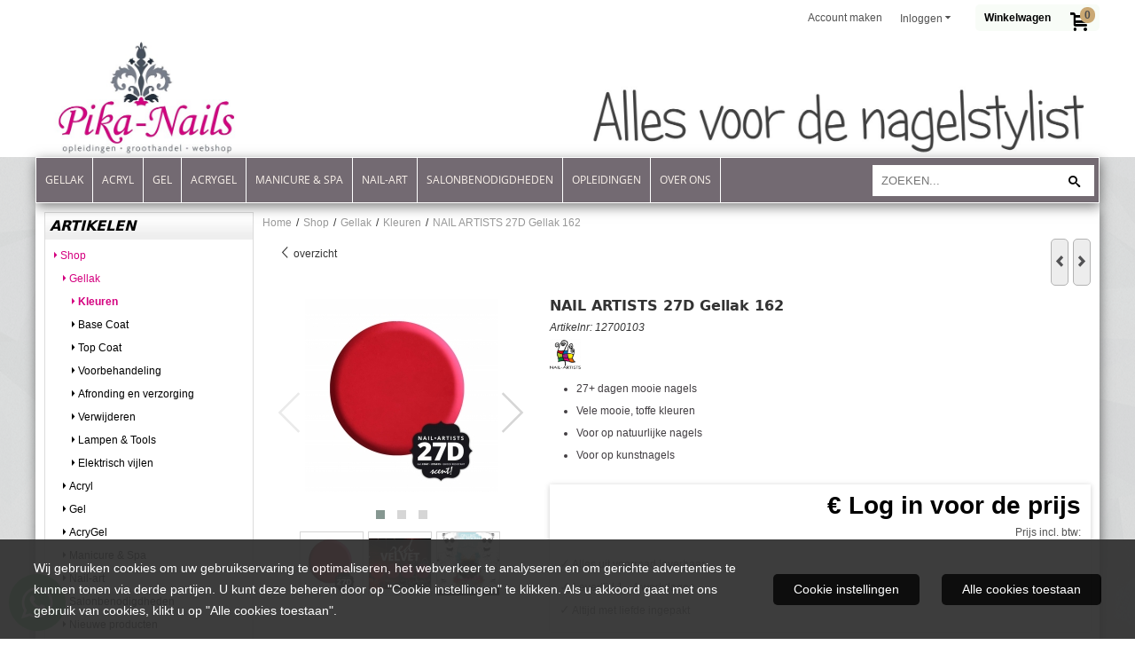

--- FILE ---
content_type: text/html; charset=UTF-8
request_url: https://www.pika-nails.nl/webshop/gellak/kleuren/nail-artists-27d-gellak-162
body_size: 19283
content:
<!DOCTYPE html> <html lang="nl" class="no-js"> <head> <meta http-equiv="content-type" content="text/html; charset=utf-8"/> <meta name="description" content="Gellak van Nail Artists die 27 dagen mooi blijft zitten! Intense kleuren die gemakkelijk als lak aan te brengen zijn, maar dragen als een gel."/> <meta name="robots" content="index,follow"> <meta name="viewport" content="width=device-width, initial-scale=1, user-scalable=yes, maximum-scale=5" /> <meta name="google-site-verification" content="Ah5agAiz00OjSi6PheJOufsmfKrUkThy2n1m_Nrm9mk"/> <title>Nail Artists 27D Gellak 162 - Red Velvet</title> <base href="https://www.pika-nails.nl/"/> <link rel="dns-prefetch" href="https://fonts.gstatic.com/"> <link rel="dns-prefetch" href="https://cdn.shoptrader.com/"> <link rel="dns-prefetch" href="https://connect.facebook.net/"> <link rel="prefetch" href="/images/fonts/droid_sans_regular.ttf" fetchpriority="high"> <link rel="prefetch" href="/images/fonts/open_sans_regular.ttf" fetchpriority="high"> <link rel="prefetch" href="/images/fonts/pt_sans_regular.ttf" fetchpriority="high"> <link rel="icon" href="https://www.pika-nails.nl/images/faviconimages/favicon-pika-2017.ico" type="image/x-icon"> <link rel="shortcut icon" type="image/x-icon" href="https://www.pika-nails.nl/images/faviconimages/favicon-pika-2017.ico"/> <link rel="canonical" href="https://www.pika-nails.nl/webshop/gellak/kleuren/nail-artists-27d-gellak-162"/> <script>
        window.translations = {
                        PRODUCT_CARD_ARIA_LABEL: 'Product: ',
            PRODUCT_PRIJS_ARIA_LABEL: 'Prijs: ',
                        SHOPPING_CART_BUTTON_ARIA_LABEL_1: 'Voeg ',
            SHOPPING_CART_BUTTON_ARIA_LABEL_2: ' toe aan winkelwagen',
            PRODUCT_PRIJS_KORTING_ARIA_LABEL_1: 'Van ',
            PRODUCT_PRIJS_KORTING_ARIA_LABEL_2: ' voor ',
                        SHOPPINGCART_ARIA_LIVE_QUANTITY_UPDATE_MESSAGE_BEGIN: 'Aantal van',
            SHOPPINGCART_ARIA_LIVE_QUANTITY_INCREASE_MESSAGE: 'is verhoogd naar',
            SHOPPINGCART_ARIA_LIVE_QUANTITY_DECREASE_MESSAGE: 'is verlaagd naar',
            SHOPPINGCART_ARIA_LIVE_DELETE_PRODUCT_MESSAGE: 'is verwijderd uit de winkelwagen.',
            SHOPPINGCART_ARIA_LIVE_QUANTITY_REFRESH_MESSAGE: 'is bijgewerkt naar'
        };
    </script> <style>
            @font-face{font-family:'Droid Sans';font-style:normal;font-weight:400;size-adjust:100%;src:local('Droid Sans'),local('DroidSans'),url(/images/fonts/droid_sans_regular.ttf) format('truetype');font-display:swap}@font-face{font-family:'Open Sans';font-style:normal;font-weight:400;size-adjust:100%;src:local('Open Sans'),local('OpenSans'),url(/images/fonts/open_sans_regular.ttf) format('truetype');font-display:swap}@font-face{font-family:'PT Sans';font-style:normal;font-weight:400;size-adjust:100%;src:local('PT Sans'),local('PTSans'),url(/images/fonts/pt_sans_regular.ttf) format('truetype');font-display:swap}.wishlist_button{width:100%;height:15px}@media screen and (min-width:963px){div#column_left,div#column_right{position:relative;float:left;width:20%}div.wrapper.content div#content.col_left,div.wrapper.content div#content.col_right{position:relative;float:left;width:-moz-calc(80% - 10px);width:-webkit-calc(80% - 10px);width:calc(80% - 10px)}div.wrapper.content.col_left.col_right div#content{position:relative;float:left;margin-left:10px;margin-right:10px;width:-moz-calc(60% - 20px);width:-webkit-calc(60% - 20px);width:calc(60% - 20px)}}@media screen and (max-width:479px) and (min-width:120px){div.wrapper.content div.categories.mobile_products__cols--1,div.wrapper.content div.products_gallery_row.mobile_products__cols--1{margin:0 auto;margin-bottom:10px;width:-moz-calc(100% - 5px);width:-webkit-calc(100% - 5px);width:calc(100% - 5px)}div.wrapper.content div.categories.mobile_products__cols--2,div.wrapper.content div.products_gallery_row.mobile_products__cols--2{margin-right:10px;margin-bottom:10px;width:-moz-calc(50% - 13px);width:-webkit-calc(50% - 13px);width:calc(50% - 13px)}div.wrapper.content.productsHasBorder div.categories.mobile_products__cols--2,div.wrapper.content.productsHasBorder div.products_gallery_row.mobile_products__cols--2{margin-right:6px;margin-bottom:6px;width:-moz-calc(50% - 16px);width:-webkit-calc(50% - 16px);width:calc(50% - 16px)}}@media screen and (min-width:120px) and (max-width:479px){div.wrapper.content div.categories:nth-child(2n),div.wrapper.content div.products_gallery_row:nth-child(2n){margin-right:0}}@media screen and (min-width:120px) and (max-width:724px){div#content,div#menu,div.container{margin:0 auto;position:relative}}@media screen and (min-width:120px) and (max-width:724px){div#content{width:-moz-calc(100% - 20px);width:-webkit-calc(100% - 20px);width:calc(100% - 20px)}}@media screen and (min-width:725px) and (max-width:962px){div#content{position:relative;margin:0 auto;width:-moz-calc(100% - 20px);width:-webkit-calc(100% - 20px);width:calc(100% - 20px)}}div.categories,div.products_gallery_row,div.products_lijst_row{padding:4px;position:relative;float:left}div.categories_imagecontainer,div.products_gallery_row_imagecontainer,div.products_lijst_row_imagecontainer{position:relative;text-align:center}div.layover{position:absolute;top:0;left:0;right:0;margin:auto;text-align:center;z-index:5;height:100%;width:100%}.products_gallery_row_imagecontainer.vierkant,.categories_imagecontainer.vierkant,.vierkant div.layover{aspect-ratio:auto 1 / 1}.products_gallery_row_imagecontainer.langwerpig,.categories_imagecontainer.langwerpig,.langwerpig div.layover{aspect-ratio:auto 209 / 250}@media screen and (min-width:120px) and (max-width:724px){.productinfo_imagecontainer{--container__width:100}}@media screen and (min-width:280px) and (max-width:724px){.productinfo_imagecontainer{--container__width:260}}@media screen and (min-width:320px) and (max-width:724px){.productinfo_imagecontainer{--container__width:300}}@media screen and (min-width:360px) and (max-width:724px){.productinfo_imagecontainer{--container__width:340}}@media screen and (min-width:375px) and (max-width:724px){.productinfo_imagecontainer{--container__width:355}}@media screen and (min-width:390px) and (max-width:724px){.productinfo_imagecontainer{--container__width:370}}@media screen and (min-width:414px) and (max-width:724px){.productinfo_imagecontainer{--container__width:394}}@media screen and (min-width:428px) and (max-width:724px){.productinfo_imagecontainer{--container__width:408}}@media screen and (min-width:476px) and (max-width:724px){.productinfo_imagecontainer{--container__width:456}}@media screen and (min-width:725px){.productinfo_imagecontainer{aspect-ratio:1 / 1}}@media screen and (min-width:725px){.productinfo_imagecontainer.product-has-single-image.productimage-has-no-thumbnail{aspect-ratio:5 / 4}}
/*!*.productinfo_imagecontainer #owl-carousel-big.owl-loaded .owl-dots,*!*/
 @media screen and (max-width:724px){.productinfo_imagecontainer{--productinfo-owl-dots__height:40;--productinfo-owl-thumbnails__height:80;--productinfo-owl-dots-and-thumbnails__height:120}.productinfo_imagecontainer{--productinfo-product-image__width:var(--container__width);--productinfo-product-image__height:var(--container__width)}.productinfo_imagecontainer.langwerpig{--langwerpig-aspect-ratio:calc(250 / 209);--productinfo-product-image__height:calc(var(--container__width) * var(--langwerpig-aspect-ratio))}.productinfo_imagecontainer:not(.product-has-single-image):not(.productimage-has-no-thumbnail){aspect-ratio:var(--container__width) / calc(var(--productinfo-product-image__height) + var(--productinfo-owl-dots-and-thumbnails__height))}.productinfo_imagecontainer.product-has-single-image:not(.productimage-has-no-thumbnail){aspect-ratio:var(--container__width) / calc(var(--productinfo-product-image__height) + var(--productinfo-owl-thumbnails__height))}.productinfo_imagecontainer.product-has-single-image.productimage-has-no-thumbnail{aspect-ratio:var(--container__width) / var(--productinfo-product-image__height)}.productinfo_imagecontainer:not(.product-has-single-image) #owl-carousel-big{min-height:calc((var(--productinfo-product-image__height) + var(--productinfo-owl-dots__height)) * 1px)}.productinfo_imagecontainer.product-has-single-image #owl-carousel-big{min-height:calc(var(--productinfo-product-image__height) * 1px)}.productinfo_imagecontainer #owl-carousel-big .owl-dots,.productinfo_imagecontainer #owl-carousel-thumb{transition-delay:.2s;transition-duration:.1s;transition-property:opacity}.productinfo_imagecontainer:has(#owl-carousel-thumb:not(.owl-loaded)) .owl-dots,.productinfo_imagecontainer #owl-carousel-thumb:not(.owl-loaded){opacity:0}}.advanced-search-inner .configuration_tep_meta{margin-bottom:1rem}.lastViewedProduct_image{aspect-ratio:auto 5 / 6}.owl-thumb img{width:auto;height:auto}.lastViewedProduct_image img,.products_gallery_row_imagecontainer img,.categories_imagecontainer img,#mobile_menu_logo img,#preview img{width:auto;height:auto}#breadcrums span{display:inline-block;margin-bottom:5px}#breadcrums a{float:left}#breadcrums span.raquo,#breadcrums span.space{float:left;margin:0 5px}@media screen and (max-width:768px){#breadcrums.breadcrumbs_mobile_inline{width:100%;overflow:hidden}.breadcrumbs_mobile_inline{margin-bottom:16px}#breadcrums.breadcrumbs_mobile_inline .breadcrumbs-listing{display:flex;overflow-x:auto;white-space:nowrap;-webkit-overflow-scrolling:touch;-ms-overflow-style:none;scrollbar-height:none;scrollbar-width:none}#breadcrums.breadcrumbs_mobile_inline .breadcrumbs-listing::-webkit-scrollbar{display:none}}div#productinfo_previous_next{position:relative;margin-bottom:10px;text-align:right}div#productinfo_previous_next ul li{position:relative;display:block;float:right;margin:0 0 0 5px}div#productinfo_previous_next ul li.listing{position:relative;display:block;float:left;margin:4px 0 0 5px}div#productinfo_previous_next ul li.next a,div#productinfo_previous_next ul li.previous a{display:inline-block;padding:3px;-webkit-border-radius:5px;-moz-border-radius:5px;border-radius:5px}div#productinfo_previous_next ul li a span{display:inline-block;text-indent:-9999px}div.sortby{position:relative;padding:10px 0;height:25px;line-height:25px}div.products_display_count{position:relative;float:left}div.product-listing-sorting{position:relative;float:right}div.product-listing-sorting input.submit-btn{display:none}@media screen and (min-width:120px) and (max-width:724px){div.sortby{height:auto}div.halfwidth,div.products_display_count{position:relative;float:left}div.product-listing-sorting{position:relative;float:right}div.product-listing-sorting select{width:100px}div#productinfo_left,div#productinfo_right,productinfo_left_and_right{position:relative;float:none;width:100%}}@media screen and (min-width:1200px){div.wrapper.bigScreen div#productinfo_left{position:relative;float:left;width:46%}div.wrapper.bigScreen div#productinfo_right{position:relative;float:right;margin-left:4%;width:48%}div.wrapper.no_col div#PRODUCT_INFO_PRICE_BOX div#productinfo_price_box_left{position:relative;float:left;width:50%}div.wrapper.no_col div#PRODUCT_INFO_PRICE_BOX div#productinfo_price_buttons_right{position:relative;float:right;width:100%}div.wrapper.no_col div#PRODUCT_INFO_PRICE_BOX div#productinfo_price_box_right{position:relative;float:right;width:50%}}.products_gallery_row_imagecontainer,.categories_imagecontainer,div.layover{width:-moz-available;width:-webkit-fill-available}.div_product_counter.products_gallery_row{display:flex;flex-direction:column;flex-wrap:wrap}.products_gallery_row_name{flex:1 1 auto;width:100%}.page_placeholder_layover,#wishlist_popup,#mobile_menu_container,#quickview_overlay,#quickview_holder,.floating_basket_wrapper,.mobile_menu_search_bar{display:none}.mobile_menu_open{display:block!important}div.clear{clear:both}.box-disabled{display:none}div.wrapper.full{width:100%}div#footer,div#header,div#menu,div#menu_top,div#menu_top_standaard{position:relative;margin:0 auto}*,a img{border:0}article,aside,code,details,figcaption,figure,footer,header,hgroup,menu,nav,pre,section{display:block}a img,img{max-width:100%}#mobile_menu_container.contains_submenu #mobile_menu.mobile_menu_open #cols_mobile #categories{display:flex;flex-direction:column;justify-content:space-between;min-height:calc(100vh - 70px)}.sub-menu-mobile{margin:0 .5rem}.sub-menu-mobile__top-menu-content{background-color:rgb(0 0 0 / .05);margin-top:2rem;margin-bottom:8px}.sub-menu-mobile__top-menu-content .top_menu li[class*="item"]{display:block;padding:0 10px;height:50px;line-height:50px;color:#333;cursor:pointer}.sub-menu-mobile__top-menu-content .top_menu li[class*="item"]{display:block;padding:0 10px;height:50px;line-height:50px;color:#333;cursor:pointer}.sub-menu-mobile__top-menu-content .top_menu li[class*="item"]:not(:last-of-type){border-bottom:1px solid rgb(0 0 0 / .075)}.sub-menu-mobile__social-media-items .menu-top-content__social-media-items{font-size:1.5em}.sub-menu-mobile__social-media-items .menu-top-content__social-media-items a:not(:first-of-type){margin-left:.5rem}.menu_top_content img,.header_bottom img,#owl-carousel-homepage img,.bottom_footer img,.box_content img,#PRODUCT_INFO_DESCRIPTION_BOX img,.price_box img,#blog img,.changetable img{height:auto}*{padding:0;margin:0}a,a i[class^=icon-]{text-decoration:none}input.general_input_field{padding:0 5px;border:1px solid #d9d9d9;-webkit-border-radius:5px;-moz-border-radius:5px;border-radius:5px;height:25px}div.account-icon,div.menu-icon,div.search-icon,div.shopping-icon{top:4px;height:40px;line-height:40px;font-size:24px;text-align:center;position:relative;cursor:pointer}@media screen and (min-width:120px) and (max-width:962px){div.wrapper.full.fixed.menu_top,div.wrapper.header,div.wrapper.header_bottom{position:relative!important}div.wrapper{position:relative;float:none;width:100%}div#menu ul.parent,div.wrapper.menu_top{display:none}div.menu-icon,div.search-icon,div.shopping-icon{display:block}div#column_left,div#column_right,div.wrapper:not(.menu) div.hide_searchbox{display:none}div#menu{height:50px;position:relative;margin:0 auto;width:100%}div.searchbox,div.searchbox input.searchInput{box-shadow:none!important;float:left!important;height:40px!important;position:relative!important}div.searchbox{background:#fff0!important;border:0!important;border-radius:0!important;left:0!important;margin:0 0 0 10px!important;padding:0!important;right:0!important;top:5px!important;width:calc(100% - 166px)!important}div.searchbox input.searchInput{border-radius:0;padding:0 5px!important;width:calc(100% - 53px)!important}div.searchbox button.searchSubmit,div.searchbox span.searchSubmit{border:0!important;box-shadow:none!important;height:40px!important;width:40px!important}div.searchbox span.searchSubmit{background:#fff;color:#000;cursor:pointer!important;display:inline-block!important;padding:0!important;position:relative!important;text-align:center!important}div.searchbox button.searchSubmit{background:#fff0;border-radius:0;font-size:18px;left:0!important;margin:0!important;position:absolute!important;top:2px!important}div#menu>.searchbox{display:none!important}div#shoppingcart div.form_section{width:100%}div.menu-icon{margin-left:20px;float:left}div.account-icon,div.search-icon,div.shopping-icon{margin-right:5px;margin-left:5px;float:right;width:30px}div.menu-icon span.icon-menu7{position:relative}div.menu-icon span.text-menu7{bottom:3px;font-size:12px;height:10px;left:0;line-height:10px;position:absolute;width:40px}}@media screen and (min-width:963px){div#mobile_menu,div.header_mobile_logo,div.search-icon{display:none}}@media screen and (min-width:1200px){div#mobile_menu_logo,div.account-icon,div.menu-icon,div.search-icon,div.shopping-icon{display:none}div.container{position:relative;margin:0 auto;padding-top:10px;padding-bottom:10px}div.wrapper.wideScreen div#footer,div.wrapper.wideScreen div#header,div.wrapper.wideScreen div#menu_top,div.wrapper:not(.full).wideScreen{position:relative;margin:0 auto;width:1200px}div.wrapper.bigScreen div#footer,div.wrapper.bigScreen div#header,div.wrapper.bigScreen div#menu_top,div.wrapper:not(.full).bigScreen,div.wrapper.bigScreen div#menu_full div#menu{position:relative;margin:0 auto;width:98%}div.wrapper.smallScreen div#footer,div.wrapper.smallScreen div#header,div.wrapper.smallScreen div#menu_top,div.wrapper:not(.full).smallScreen{position:relative;margin:0 auto;width:963px}div.wrapper.smallScreen.menuHasBorder.menu div#menu,div.wrapper.smallScreen.menuHasBorder.menu div#menu div.dropdown_menu_horizontaal,div.wrapper.smallScreen.menuHasBorder.menu div#menu>ul>li:hover>div.dropdown_menu_horizontaal{width:961px}div.wrapper.smallScreen.menu div#menu,div.wrapper.smallScreen.menu div#menu div.dropdown_menu_horizontaal,div.wrapper.smallScreen.menu div#menu>ul>li:hover>div.dropdown_menu_horizontaal{width:963px}div.wrapper.wideScreen.menuHasBorder.menu div#menu,div.wrapper.wideScreen.menuHasBorder.menu div#menu div.dropdown_menu_horizontaal,div.wrapper.wideScreen.menuHasBorder.menu div#menu>ul>li:hover>div.dropdown_menu_horizontaal{width:1198px}div.wrapper.wideScreen.menu div#menu,div.wrapper.wideScreen.menu div#menu div.dropdown_menu_horizontaal,div.wrapper.wideScreen.menu div#menu>ul>li:hover>div.dropdown_menu_horizontaal{width:1200px}div#menu ul.parent{display:block}div.wrapper.content.no_col.same_background div.container{padding-left:0;padding-right:0}div.wrapper.content.no_col div.container{padding-left:10px;padding-right:10px}div.wrapper.content.no_col div#content{position:relative;width:100%}div.searchbox{margin-top:13px;width:160px}div.searchbox input.searchInput{width:120px}div.contentBlock,div.w25,div.w33,div.w50,div.w66,div.w75{float:left}div.w25{width:-moz-calc(25% - 7.5px);width:-webkit-calc(25% - 7.5px);width:calc(25% - 7.5px)}div.w33{width:-moz-calc(33.33% - 6.66px);width:-webkit-calc(33.33% - 6.66px);width:calc(33.33% - 6.66px)}div.w50{width:-moz-calc(50% - 5px);width:-webkit-calc(50% - 5px);width:calc(50% - 5px)}div.w66{width:-moz-calc(66.66% - 3.33px);width:-webkit-calc(66.66% - 3.33px);width:calc(66.66% - 3.33px)}div.w75{width:-moz-calc(75% - 2.5px);width:-webkit-calc(75% - 2.5px);width:calc(75% - 2.5px)}div.w100{float:none;width:-moz-calc(100%);width:-webkit-calc(100%);width:calc(100%);margin-right:0}}@media screen and (min-width:1367px){div.wrapper.bigScreen div#footer,div.wrapper.bigScreen div#header,div.wrapper.bigScreen div#menu_top,div.wrapper:not(.full).bigScreen,div.wrapper.bigScreen div#menu_full div#menu{position:relative;margin:0 auto;width:80%}}div.wrapper.full.fixed.menu_top{position:fixed;top:0;left:0;height:40px;width:100%}div#menu_top,div#menu_top>ul,div#menu_top>ul>li{position:relative}div.wrapper.menu_top{z-index:7779}div.wrapper.menu{z-index:1000}div#menu_top_content{position:relative;float:left;height:40px;line-height:40px}div#menu_top{height:40px}div#menu_top>ul{float:right}div#inner_menu ul li,div#menu_top>ul>li,div.languages_controller ul li{float:left;list-style:none}div#menu_top ul li{padding:0 10px}div#menu_top ul li.login-button{padding:0 20px 0 10px}div#menu_top ul li.login-button>a>i{right:5px}div#menu_top>ul,div.languages_controller ul{line-height:40px}div#menu_top li#logged-in-bar>span.logout{margin-left:10px}body.logged-in ul.top_menu>li>a[href$="create_account.php"]{display:none}.clearfix:after,div#menu_top:after,div.configuration_tep_meta:after,div.menu_top:after,div.tep_meta_continue:after,div.tep_meta_general:after{content:".";display:block;height:0;clear:both;visibility:hidden}div#loggedin-bar,div#login-bar,div.ac_results{-moz-border-radius-bottomright:5px;-moz-border-radius-bottomleft:5px}div#loggedin-bar,div.ac_results{-webkit-border-bottom-right-radius:5px;-webkit-border-bottom-left-radius:5px;border-bottom-right-radius:5px;border-bottom-left-radius:5px}div#mobile_menu_logo{width:calc(100% - 200px);position:relative;float:right;text-align:center;height:50px}div#mobile_menu_logo img{height:42px;margin:2px 0}div.wrapper.header img,div.wrapper.header_bottom img{max-width:100%;vertical-align:top}div.header_mobile_logo{position:relative;margin:0 auto;padding-top:10px;text-align:center}div.searchbox{position:relative;float:right;height:33px;width:160px;font-size:16px;line-height:18px;color:#000}div.searchbox input.searchInput{position:relative;float:left;height:25px;border:0;-webkit-border-radius:0;-moz-border-radius:0;border-radius:0;color:#000}div.searchbox input.searchInput:-webkit-input-placeholder{color:#000;opacity:1}div.searchbox input.searchInput:-moz-placeholder{color:#000;opacity:1}div.searchbox input.searchInput:-ms-input-placeholder{color:#000;opacity:1}div.searchbox span.searchSubmit{background:#fff;display:inline-block;position:relative;text-align:center;font-size:16px;height:25px;color:#000}div.searchbox button.searchSubmit{border:0;background:0 0;border-radius:0;height:25px;width:25px}div.basket_wrapper{display:block;position:relative;margin-top:5px;margin-left:5px;height:30px;float:right;z-index:7780;-webkit-border-radius:5px;-moz-border-radius:5px;border-radius:5px}div.basket_wrapper .loading{height:100px}div.basket_wrapper:hover{-webkit-border-radius:5px;-webkit-border-bottom-right-radius:0;-webkit-border-bottom-left-radius:0;-moz-border-radius:5px;-moz-border-radius-bottomright:0;-moz-border-radius-bottomleft:0;border-radius:5px 5px 0 0}div.basket_wrapper:hover div.floating_basket_wrapper{position:absolute;display:block;top:30px;right:0;width:375px;-webkit-border-radius:5px;-webkit-border-top-right-radius:0;-moz-border-radius:5px;-moz-border-radius-topright:0;border-radius:5px 0 5px 5px}div.cart_content span.icon{position:absolute;top:5px;right:8px;font-size:20px}div.cart_content span.quantity{position:absolute;top:3px;right:0;line-height:18px;padding:0 5px;height:18px;text-align:center;-webkit-border-radius:10px;-moz-border-radius:10px;border-radius:10px}div.cart_content span.no-icon.quantity{top:6px}div.load_cart_content{position:relative;display:block;float:right;height:15px;right:6px;width:15px;top:7px;background:url(../cart_content_loader.gif) no-repeat!important}div.cart_content{position:relative;margin:0 5px;line-height:30px;height:30px;float:right;font-weight:700;background-repeat:repeat-x}div.cart_content span.shopping_cart_text{position:relative;margin-left:5px;margin-right:50px}.home_page_listing{display:flex;-webkit-flex-wrap:wrap;flex-wrap:wrap}.product_info_manuals{margin:0 0 10px 0}body{background:#fff;background-image:url(../../images/backgroundimages/newpla2007.png);background-position:center center;background-repeat:repeat;background-attachment:scroll}body,span.text,.item_level_1{font-family:Verdana,Helvetica,Arial,sans;font-size:12px;line-height:25px}div.wrapper.smallScreen.header,div.wrapper.wideScreen.header,div.wrapper.bigScreen.header{margin-top:40px!important;background:#FFF}div.wrapper.header_bottom,div.wrapper.content{background:#fff;color:#333}a{color:#333}div.wrapper.menu_top{background:#fff;color:#525252}div#menu_top ul li a{color:#525252}div#loggedin-bar a,div#login-bar a{color:#ffffff!important}div#loggedin-bar,div#login-bar{background:#caa873!important}div.lastViewedProduct_box_container h3,div#filterContainer div.filter-header,#leeftijdcontrole h1,#leeftijdcontrole h2,#content h1,#content h2,#content h3,#content h4,#content h5,#content h6,.box_top,.box_product_name h2,.lastViewedProduct h2,span.content-header{font-family:Century Gothic,futura,sans;font-size:16px}.item_level_0{font-family:Open Sans;font-size:12px}div#menu_full{background:#736a72;border:1px solid #fff}@media screen and (min-width:963px){div#menu>ul{width:801px}}@media screen and (min-width:1200px){div#menu>ul{width:1038px}}div#menu{background:#736a72;background:#736a72;border:1px solid #fff}div.searchbox_mobile span,div#menu_mobile ul li a,div#menu ul li a{color:#fcf4ed}@media screen and (min-width:120px) and (max-width:962px){div#menu,div#menu a{background:#5c5b5b;color:#fcf4ed}}div#menu ul li.active,div#menu ul li.iehover{background:#f5f0f5}div#menu ul li.active a,div#menu ul li.iehover a{color:#404040;background:#f5f0f5}div#menu li.item_level_0{border-right:1px solid #fff}div#menu ul li.item_level_0 ul{border:1px solid #fff}div#menu ul li.iehover ul li:hover>a{background:#736a72;color:#fcf4ed}.item_level_1{background:#736a72}.item_level_2{background:#736a72}.item_level_3{background:#736a72}.item_level_4{background:#736a72}.item_level_5{background:#736a72}.item_level_6{background:#736a72}.item_level_7{background:#736a72}@media screen and (min-width:725px) and (max-width:962px){div.wrapper.overview_products_col_4.content div.categories,div.wrapper.overview_products_col_4.content div.products_gallery_row{position:relative;margin-right:10px;margin-bottom:10px;width:-moz-calc(25% - 15.5px);width:-webkit-calc(25% - 15.5px);width:calc(25% - 15.5px)}div.wrapper.overview_products_col_4.content.productsHasBorder div.categories,div.wrapper.overview_products_col_4.content.productsHasBorder div.products_gallery_row{position:relative;margin-right:7.5px;margin-bottom:7.5px;width:-moz-calc(25% - 16px);width:-webkit-calc(25% - 16px);width:calc(25% - 16px)}div.wrapper.overview_products_col_4.content.productsHasBorder div.categories:nth-child(4n),div.wrapper.overview_products_col_4.content.productsHasBorder div.products_gallery_row:nth-child(4n),div.wrapper.overview_products_col_4 div.categories:nth-child(4n),div.wrapper.overview_products_col_4 div.products_gallery_row:nth-child(4n){margin-right:0}}@media screen and (min-width:963px){div.wrapper.overview_products_col_4.no_col div.categories,div.wrapper.overview_products_col_4.no_col div.products_gallery_row{position:relative;margin-right:10px;margin-bottom:10px;width:-moz-calc(25% - 15.5px);width:-webkit-calc(25% - 15.5px);width:calc(25% - 15.5px)}div.wrapper.overview_products_col_4.productsHasBorder.no_col div.categories,div.wrapper.overview_products_col_4.productsHasBorder.no_col div.products_gallery_row{position:relative;margin-right:8px;margin-bottom:8px;width:-moz-calc(25% - 16px);width:-webkit-calc(25% - 16px);width:calc(25% - 16px)}div.wrapper.overview_products_col_4.productsHasBorder.no_col div.categories:nth-child(4n),div.wrapper.overview_products_col_4.productsHasBorder.no_col div.products_gallery_row:nth-child(4n),div.wrapper.overview_products_col_4.no_col div.categories:nth-child(4n),div.wrapper.overview_products_col_4.no_col div.products_gallery_row:nth-child(4n){margin-right:0}div.wrapper.overview_products_col_4.col_right:not(.col_left) div.categories,div.wrapper.overview_products_col_4.col_left:not(.col_right) div.categories,div.wrapper.overview_products_col_4.col_right:not(.col_left) div.products_gallery_row,div.wrapper.overview_products_col_4.col_left:not(.col_right) div.products_gallery_row{position:relative;margin-right:10.5px;margin-bottom:10.5px;width:-moz-calc(25% - 16px);width:-webkit-calc(25% - 16px);width:calc(25% - 16px)}div.wrapper.overview_products_col_4.productsHasBorder.col_right:not(.col_left) div.categories,div.wrapper.overview_products_col_4.productsHasBorder.col_left:not(.col_right) div.categories,div.wrapper.overview_products_col_4.productsHasBorder.col_right:not(.col_left) div.products_gallery_row,div.wrapper.overview_products_col_4.productsHasBorder.col_left:not(.col_right) div.products_gallery_row{position:relative;margin-right:8px;margin-bottom:8px;width:-moz-calc(25% - 16px);width:-webkit-calc(25% - 16px);width:calc(25% - 16px)}div.wrapper.overview_products_col_4.col_right:not(.col_left) div.categories:nth-child(4n),div.wrapper.overview_products_col_4.col_right:not(.col_left) div.products_gallery_row:nth-child(4n),div.wrapper.overview_products_col_4.col_left:not(.col_right) div.categories:nth-child(4n),div.wrapper.overview_products_col_4.col_left:not(.col_right) div.products_gallery_row:nth-child(4n){float:right;margin-right:0}}#container_promotion_banner{font-family:Verdana,Helvetica,Arial,sans-serif;max-width:100%;border:1px solid #fff;background-color:#a5d6cf;margin-bottom:20px;margin-top:20px}#anchor_promotion_banner{color:#000;text-align:center}#owl-carousel-homepage .owl-dots .owl-dot.active span,#owl-carousel-homepage .owl-dots .owl-dot:hover span{background:#ff0091!important}div#slider-homepage{max-height:410px}.sf-menu li,div#menu,div#menu ul li,div#menu ul li.item_level_0{position:relative}div#menu ul li{float:left;list-style:none}div#menu ul li.item_level_0{height:50px;line-height:50px}div#menu ul li.item_level_0 a{display:block;padding:0 10px}div#menu ul li.item_level_0 ul ul{margin-left:0}div#menu ul li.item_level_0 ul li{position:relative;height:36px;line-height:36px;float:left;list-style:none;text-align:left;width:250px}div#menu ul li.item_level_0 ul li a{text-transform:none}div#menu li.item_level_0 ul li ul li{width:250px}.sf-menu,.sf-menu *{margin:0;padding:0;list-style:none}.sf-menu ul{position:absolute;display:none;top:100%;left:0;z-index:29}div#menu ul li{z-index:unset!important}.sf-menu a,.sf-menu li.sfHover>ul,.sf-menu li:hover>ul{display:block}div.wrapper.menuHasBorder .sf-menu ul{margin-left:-1px}.sf-menu>li{float:left}.sf-menu a{position:relative}.sf-menu ul ul{top:0;margin-top:-1px;left:250px}div#menu ul li{z-index:100}
        </style> <link rel="stylesheet" href="/themes/4000/css/abstracts/_print.css" media="print" crossorigin> <link rel="stylesheet" href="/images/css/stApp.css?v=131.29641855666481004684" crossorigin> <script>
        !function(f,b,e,v,n,t,s)
        {if(f.fbq)return;n=f.fbq=function(){n.callMethod?
            n.callMethod.apply(n,arguments):n.queue.push(arguments)};
            if(!f._fbq)f._fbq=n;n.push=n;n.loaded=!0;n.version='2.0';
            n.queue=[];t=b.createElement(e);t.async=!0;
            t.src=v;s=b.getElementsByTagName(e)[0];
            s.parentNode.insertBefore(t,s)}(window, document,'script',
            'https://connect.facebook.net/en_US/fbevents.js');
        fbq('init', '545455082328868');
        fbq('track', 'PageView');
    </script> <script type="application/ld+json">
            {
    "@context": "https://schema.org",
    "@type": "Organization",
    "@id": "https://www.pika-nails.nl#organization",
    "name": "Pika-Nails",
    "url": "https://www.pika-nails.nl",
    "description": "Opleiding tot Nagelstylist volgen? Werken met Gellak? Of nagelproducten nodig zoals gellak, acryl, gel, acrygel of nailart? Dan ben je bij ons aan het juiste adres!",
    "address": {
        "@type": "PostalAddress",
        "streetAddress": "De Dintel 22",
        "postalCode": "5684PS",
        "addressLocality": "Best",
        "addressCountry": "NL"
    },
    "contactPoint": {
        "@type": "ContactPoint",
        "contactType": "customer service",
        "telephone": "+31 13 511 91 70",
        "email": "info@pika-nails.nl"
    },
    "vatID": "NL003832057B07",
    "taxID": "83468447"
}
        </script> <script type="application/ld+json">
            {
    "@context": "https://schema.org",
    "@type": "WebSite",
    "@id": "https://www.pika-nails.nl#website",
    "url": "https://www.pika-nails.nl",
    "name": "Pika-Nails",
    "publisher": {
        "@id": "https://www.pika-nails.nl#organization"
    },
    "potentialAction": {
        "@type": "SearchAction",
        "target": {
            "@type": "EntryPoint",
            "urlTemplate": "https://www.pika-nails.nl/advanced_search_result.php?keywords={search_term_string}"
        },
        "query-input": "required name=search_term_string"
    }
}
        </script>
    
    
        
            <script type="application/ld+json">{
    "@context": "https://schema.org",
    "@graph": [
        {
            "@type": "Product",
            "@id": "https://www.pika-nails.nl/webshop/gellak/kleuren/nail-artists-27d-gellak-162#product",
            "isPartOf": {
                "@id": "https://www.pika-nails.nl#website"
            },
            "mainEntityOfPage": {
                "@type": "WebPage",
                "@id": "https://www.pika-nails.nl/webshop/gellak/kleuren/nail-artists-27d-gellak-162"
            },
            "name": "NAIL ARTISTS 27D Gellak 162",
            "image": [
                "https://www.pika-nails.nl/images/productimages/big/27d-162.jpg",
                "https://www.pika-nails.nl/images/productimages/big/red-velvet-website-vierkant.jpg",
                "https://www.pika-nails.nl/images/productimages/big/27D Afbeelding.jpg"
            ],
            "description": "27D Gel Coat | 162 Gellak van Nail Artists die 27 dagen mooi blijft zitten! Intense kleuren die gemakkelijk als lak aan te brengen zijn, maar dragen als een gel. Te verwijderen in enkele minuten met de speciale remover. Werkwijze Ontvet de nagel met Wipe Off Breng Natural Bond aan Breng 27D Base Gel aan | Uitharden Breng 27D Gel Coat aan | Uitharden Breng eventueel een 2e laag 27D Gel Coat aan | Uitharden Breng 27D Top Gel aan | Uitharden Uitharding UV | 2 minuten LED | 60 seconden",
            "offers": {
                "@type": "Offer",
                "@id": "https://www.pika-nails.nl/webshop/gellak/kleuren/nail-artists-27d-gellak-162#offer",
                "price": "0.00",
                "priceCurrency": "EUR",
                "url": "https://www.pika-nails.nl/webshop/gellak/kleuren/nail-artists-27d-gellak-162",
                "itemCondition": "https://schema.org/NewCondition",
                "availability": "https://schema.org/InStock"
            },
            "mpn": "12700103",
            "brand": {
                "@type": "Brand",
                "name": "Nail Artists"
            }
        },
        {
            "@type": "BreadcrumbList",
            "@id": "https://www.pika-nails.nl/webshop/gellak/kleuren/nail-artists-27d-gellak-162#breadcrumb",
            "itemListElement": [
                {
                    "@type": "ListItem",
                    "position": 1,
                    "name": "Home",
                    "item": "https://www.pika-nails.nl/"
                },
                {
                    "@type": "ListItem",
                    "position": 2,
                    "name": "Shop",
                    "item": "https://www.pika-nails.nl/webshop/"
                },
                {
                    "@type": "ListItem",
                    "position": 3,
                    "name": "Gellak",
                    "item": "https://www.pika-nails.nl/webshop/gellak/"
                },
                {
                    "@type": "ListItem",
                    "position": 4,
                    "name": "Kleuren",
                    "item": "https://www.pika-nails.nl/webshop/gellak/kleuren/"
                },
                {
                    "@type": "ListItem",
                    "position": 5,
                    "name": "NAIL ARTISTS 27D Gellak 162",
                    "item": "https://www.pika-nails.nl/webshop/gellak/kleuren/nail-artists-27d-gellak-162"
                }
            ]
        }
    ]
}</script> <meta name="twitter:card" content="summary" /> <meta name="twitter:title" content="Nail Artists 27D Gellak 162 - Red Velvet" /> <meta name="twitter:description" content="Gellak van Nail Artists die 27 dagen mooi blijft zitten! Intense kleuren die gemakkelijk als lak aan te brengen zijn, maar dragen als een gel." /> <meta name="twitter:image" content="https://www.pika-nails.nl/images/productimages/big/27d-162.jpg" /> <meta name="twitter:url" content="https://www.pika-nails.nl/webshop/gellak/kleuren/nail-artists-27d-gellak-162" /></head> <body id="st_product" class="webshop gellak kleuren nail-artists-27d-gellak-162 not-logged-in"> <a name="body-top"></a> <div class="page_placeholder_layover" id="page_placeholder_layover"> <img src="opc_loader.png" class="opc_loader" alt="opc_loader"/> </div> <div class="opc_melding small"></div><div class="wrapper wideScreen full fixed menu_top"> <div id="menu_top"> <div class="basket_wrapper"> <div class="cart_content"> <a style="position:absolute;inset:0;" href="https://www.pika-nails.nl/shopping_cart.php"></a> <span class="shopping_cart_text"><a href="https://www.pika-nails.nl/shopping_cart.php">Winkelwagen</a></span> <a href="https://www.pika-nails.nl/shopping_cart.php"><span class="icon icon-cart2"></span></a> <a href="https://www.pika-nails.nl/shopping_cart.php"><span class="quantity" data-bind="text: cartCount"></span></a> </div> <div class="floating_basket_wrapper"> <a class="close_basket_content"></a> <div class="basket_content"> <table data-bind="visible: cartTable().length > 0"> <tbody data-bind="foreach: cartTable"> <tr> <td class="product_image_cell"> <div class="product_image"> <img data-bind="attr: { src: image() }, visible: image_is_base_64() == 0"> <img data-bind="attr: { src: 'data:' + image_mime_type() + ';base64, ' + image() }, visible: image_is_base_64() == 1"> </div> </td> <td class="product_name_cell"> <span data-bind="text: quantity"></span> x <a data-bind="attr: { href: url }, text: name"></a> <span data-bind="foreach: attributes, visible: attributes().length > 0"> <small><i>-&nbsp;<span data-bind="html: option_name() + ' ' + value_name()"></span></i></small><br> </span> <p data-bind="html: $root.currencyFormat.symbolLeft + stAppTools.number_format(parseFloat(total_price()) * parseFloat($root.currencyFormat.value), $root.currencyFormat.decimalPlaces, $root.currencyFormat.decimalPoint, $root.currencyFormat.thousandsPoint) + $root.currencyFormat.symbolRight"></p> </td> <td class="product_price_cell" data-bind="click: $parent.removeProduct"> <i class="icon-bin"></i> </td> </tr> </tbody> </table> <span class="shopping-cart-empty" data-bind="visible: cartTable().length == 0">
            Je winkelwagen is leeg
        </span> </div> <div class="clear"></div> <div class="floating_basket_total clearfix newDivClass3"> <span class="floating_basket_total"></span> <a href="https://www.pika-nails.nl/shopping_cart.php" class="configuration_btn configuration_button button configuration_button_submit" data-bind="visible: cartTable().length != 0"> <span class="button">
                Afrekenen
            </span> <i class="icon-arrow-right2 align-right"></i> </a> </div> </div> </div> <ul class="login-box"> <li class="login-button"><a href="https://www.pika-nails.nl/login.php" >Inloggen<i class="icon-arrow-down5"></i></a> <div id="login-bar" class="box-padding-10x box-disabled dropdown-menu"> <form name="login-bar" action="https://www.pika-nails.nl/login.php?action=process" method="post" enctype="application/x-www-form-urlencoded" autocomplete="off"> <input type="hidden" name="form_name" value="login-bar"> <div id="login-bar-email-adress"> <input placeholder="jouwmail@adres.nl" type="text" name="email_address" class="general_input_field" autocomplete="username email" /> </div> <div id="login-bar-password"> <input placeholder="wachtwoord" type="password" name="password" class="general_input_field" autocomplete="current-password" /> </div> <div class="login-bar-submit box-textalign-right"> <button type="submit" class="configuration_btn configuration_button configuration_button_general"> <i class="icon-user align-left"></i> <span class="button">Inloggen</span> </button> </div> <div id="login-bar-password-forgotten"> <a href="https://www.pika-nails.nl/password_forgotten.php" class="user_pass_forgotten">Wachtwoord vergeten?</a> </div> <div id="login-bar-create-account"> <a href="https://www.pika-nails.nl/create_account.php" class="user_create_account">Account aanmaken</a> </div> </form> </div> </li> </ul> <ul class="top_menu"> <li class="item1"><a href="https://www.pika-nails.nl/create_account.php" target="_self">Account maken</a></li> </ul> <div class="clear"></div> </div> </div><div class="wrapper full wideScreen header"> <div id="header"> <div class="changetable user_input"> <p><a href="https://www.pika-nails.nl/"><img alt="" src="https://www.pika-nails.nl/images/Logo Header nieuw.jpg" style="width: 100%;" /></a></p> <div class="clear"></div> </div> </div> </div><div id="mobile_menu_overlay"></div> <div id="mobile_menu_container" class=""> <div id="mobile_menu"> <div id="mobile_menu_info"> <div id="mobile_menu_close" class="icon-cross"></div> <div class="search-icon"> <a><span class="icon-search"></span></a> </div> <div id="mobile_menu_shopping_cart" class="mobile_menu_navigation_items"><a href="https://www.pika-nails.nl/shopping_cart.php"><span class="icon-basket"></span></a></div> <div id="mobile_menu_account" class="mobile_menu_navigation_items"> <a href="https://www.pika-nails.nl/account.php"><span class="icon-user"></span></a> </div> <div class="clear"></div> </div> <div class="mobile_menu_search_bar"> <div class="mobile_searchbox"> <form name="advanced_search" action="https://www.pika-nails.nl/advanced_search_result.php" method="get" enctype="application/x-www-form-urlencoded"> <input type="hidden" name="form_name" value="advanced_search"> <input type="hidden" name="search_in_description" value="0"> <input type="hidden" name="inc_subcat" value="1"> <input name="keywords" type="text" value="" placeholder="Zoeken..." class="searchInput ac_input search_1 mobile_search" id="sqr_mobile_menu_search"/> <span class="searchSubmit"><button class="searchSubmit" type="submit"><i class="icon-search3"></i></button></span> <div class="clear"></div> </form> </div> </div> <div id="cols_mobile"> <div id="categories" class="box box-bordercolor categories_box mobile_box"> <div class="box_content"> <div class="menu-header test2 parent-item" id="dmrp_0"> <span class="item"> <a href="/">
                                Home
                            </a> </span> </div> <div class="menu-header parent-item" id="dmm_294"> <span class="item"> <a target="_self" href="https://www.pika-nails.nl/webshop/gellak/">
                                    Gellak
                                </a> </span> <i class="expand icon-arrow-right4"></i></div><div class="menu-content gellak parent-item" id="submenu-cat-294" hidden> <div class="menu-header " id="dmrp_305"> <span class="item"> <a href="https://www.pika-nails.nl/webshop/gellak/kleuren/" target="_self"> <span class="expanding icon-arrow-right5" style="margin-left: 0px; margin-right: 6px; font-size: 12px;"></span>Kleuren          </a> </span></div> <div class="menu-header " id="dmrp_303"> <span class="item"> <a href="https://www.pika-nails.nl/webshop/gellak/basecoat/" target="_self"> <span class="expanding icon-arrow-right5" style="margin-left: 0px; margin-right: 6px; font-size: 12px;"></span>Base Coat          </a> </span></div> <div class="menu-header " id="dmrp_304"> <span class="item"> <a href="https://www.pika-nails.nl/webshop/gellak/top-coat/" target="_self"> <span class="expanding icon-arrow-right5" style="margin-left: 0px; margin-right: 6px; font-size: 12px;"></span>Top Coat          </a> </span></div> <div class="menu-header " id="dmrp_431"> <span class="item"> <a href="https://www.pika-nails.nl/webshop/gellak/voorbehandeling/" target="_self"> <span class="expanding icon-arrow-right5" style="margin-left: 0px; margin-right: 6px; font-size: 12px;"></span>Voorbehandeling          </a> </span></div> <div class="menu-header " id="dmrp_309"> <span class="item"> <a href="https://www.pika-nails.nl/webshop/gellak/afronding-en-verzorging/" target="_self"> <span class="expanding icon-arrow-right5" style="margin-left: 0px; margin-right: 6px; font-size: 12px;"></span>Afronding en verzorging          </a> </span></div> <div class="menu-header " id="dmrp_307"> <span class="item"> <a href="https://www.pika-nails.nl/webshop/gellak/verwijderen/" target="_self"> <span class="expanding icon-arrow-right5" style="margin-left: 0px; margin-right: 6px; font-size: 12px;"></span>Verwijderen          </a> </span></div> <div class="menu-header " id="dmrp_432"> <span class="item"> <a href="https://www.pika-nails.nl/webshop/gellak/lampen-en-tools/" target="_self"> <span class="expanding icon-arrow-right5" style="margin-left: 0px; margin-right: 6px; font-size: 12px;"></span>Lampen & Tools          </a> </span></div> <div class="menu-header " id="dmrp_455"> <span class="item"> <a href="https://www.pika-nails.nl/webshop/gellak/elektrisch-vijlen-gellak/" target="_self"> <span class="expanding icon-arrow-right5" style="margin-left: 0px; margin-right: 6px; font-size: 12px;"></span>Elektrisch vijlen          </a> </span></div></div> <div class="menu-header parent-item" id="dmm_80"> <span class="item"> <a target="_self" href="https://www.pika-nails.nl/webshop/acryl/">
                                    Acryl
                                </a> </span> <i class="expand icon-arrow-right4"></i></div><div class="menu-content acryl parent-item" id="submenu-cat-80" hidden> <div class="menu-header " id="dmrp_81"> <span class="item"> <a href="https://www.pika-nails.nl/webshop/acryl/acrylvloeistof/" target="_self"> <span class="expanding icon-arrow-right5" style="margin-left: 0px; margin-right: 6px; font-size: 12px;"></span>Acrylvloeistof          </a> </span></div> <div class="menu-header " id="dmrp_82"> <span class="item"> <a href="https://www.pika-nails.nl/webshop/acryl/acrylpoeder/" target="_self"> <span class="expanding icon-arrow-right5" style="margin-left: 0px; margin-right: 6px; font-size: 12px;"></span>Acrylpoeder          </a> </span></div> <div class="menu-header " id="dmrp_88"> <span class="item"> <a href="https://www.pika-nails.nl/webshop/acryl/color-glitter-acryl/" target="_self"> <span class="expanding icon-arrow-right5" style="margin-left: 0px; margin-right: 6px; font-size: 12px;"></span>Color & Glitter Acryl          </a> </span></div> <div class="menu-header " id="dmrp_436"> <span class="item"> <a href="https://www.pika-nails.nl/webshop/acryl/acryl-penselen/" target="_self"> <span class="expanding icon-arrow-right5" style="margin-left: 0px; margin-right: 6px; font-size: 12px;"></span>Penselen          </a> </span></div> <div class="menu-header " id="dmrp_433"> <span class="item"> <a href="https://www.pika-nails.nl/webshop/acryl/voorbehandeling/" target="_self"> <span class="expanding icon-arrow-right5" style="margin-left: 0px; margin-right: 6px; font-size: 12px;"></span>Voorbehandeling          </a> </span></div> <div class="menu-header " id="dmrp_437"> <span class="item"> <a href="https://www.pika-nails.nl/webshop/acryl/verlenging-acrylnagels/" target="_self"> <span class="expanding icon-arrow-right5" style="margin-left: 0px; margin-right: 6px; font-size: 12px;"></span>Verlenging          </a> </span></div> <div class="menu-header " id="dmrp_434"> <span class="item"> <a href="https://www.pika-nails.nl/webshop/acryl/acryl-afronding-en-verzorging/" target="_self"> <span class="expanding icon-arrow-right5" style="margin-left: 0px; margin-right: 6px; font-size: 12px;"></span>Afronding en verzorging          </a> </span></div> <div class="menu-header " id="dmrp_435"> <span class="item"> <a href="https://www.pika-nails.nl/webshop/acryl/nabehandeling-acryl/" target="_self"> <span class="expanding icon-arrow-right5" style="margin-left: 0px; margin-right: 6px; font-size: 12px;"></span>Nabehandeling          </a> </span></div> <div class="menu-header " id="dmrp_91"> <span class="item"> <a href="https://www.pika-nails.nl/webshop/acryl/acrylkits/" target="_self"> <span class="expanding icon-arrow-right5" style="margin-left: 0px; margin-right: 6px; font-size: 12px;"></span>Kits          </a> </span></div> <div class="menu-header " id="dmrp_456"> <span class="item"> <a href="https://www.pika-nails.nl/webshop/acryl/elektrisch-vijlen-acryl/" target="_self"> <span class="expanding icon-arrow-right5" style="margin-left: 0px; margin-right: 6px; font-size: 12px;"></span>Elektrisch vijlen          </a> </span></div></div> <div class="menu-header parent-item" id="dmm_68"> <span class="item"> <a target="_self" href="https://www.pika-nails.nl/webshop/gel/">
                                    Gel
                                </a> </span> <i class="expand icon-arrow-right4"></i></div><div class="menu-content gel parent-item" id="submenu-cat-68" hidden> <div class="menu-header " id="dmrp_70"> <span class="item"> <a href="https://www.pika-nails.nl/webshop/gel/bouw-gel/" target="_self"> <span class="expanding icon-arrow-right5" style="margin-left: 0px; margin-right: 6px; font-size: 12px;"></span>Bouw gel          </a> </span></div> <div class="menu-header " id="dmrp_69"> <span class="item"> <a href="https://www.pika-nails.nl/webshop/gel/base-gel/" target="_self"> <span class="expanding icon-arrow-right5" style="margin-left: 0px; margin-right: 6px; font-size: 12px;"></span>Base gel          </a> </span></div> <div class="menu-header " id="dmrp_75"> <span class="item"> <a href="https://www.pika-nails.nl/webshop/gel/top-gel/" target="_self"> <span class="expanding icon-arrow-right5" style="margin-left: 0px; margin-right: 6px; font-size: 12px;"></span>Top gel          </a> </span></div> <div class="menu-header " id="dmrp_77"> <span class="item"> <a href="https://www.pika-nails.nl/webshop/gel/color-glitter-gel/" target="_self"> <span class="expanding icon-arrow-right5" style="margin-left: 0px; margin-right: 6px; font-size: 12px;"></span>Color & Glitter gel          </a> </span></div> <div class="menu-header " id="dmrp_444"> <span class="item"> <a href="https://www.pika-nails.nl/webshop/gel/penselen/" target="_self"> <span class="expanding icon-arrow-right5" style="margin-left: 0px; margin-right: 6px; font-size: 12px;"></span>Penselen          </a> </span></div> <div class="menu-header " id="dmrp_79"> <span class="item"> <a href="https://www.pika-nails.nl/webshop/gel/gel-voorbehandeling/" target="_self"> <span class="expanding icon-arrow-right5" style="margin-left: 0px; margin-right: 6px; font-size: 12px;"></span>Voorbehandeling          </a> </span></div> <div class="menu-header " id="dmrp_445"> <span class="item"> <a href="https://www.pika-nails.nl/webshop/gel/verlenging/" target="_self"> <span class="expanding icon-arrow-right5" style="margin-left: 0px; margin-right: 6px; font-size: 12px;"></span>Verlenging          </a> </span></div> <div class="menu-header " id="dmrp_446"> <span class="item"> <a href="https://www.pika-nails.nl/webshop/gel/gel-afronding-en-verzorging/" target="_self"> <span class="expanding icon-arrow-right5" style="margin-left: 0px; margin-right: 6px; font-size: 12px;"></span>Afronding en verzorging          </a> </span></div> <div class="menu-header " id="dmrp_447"> <span class="item"> <a href="https://www.pika-nails.nl/webshop/gel/gel-nabehandeling/" target="_self"> <span class="expanding icon-arrow-right5" style="margin-left: 0px; margin-right: 6px; font-size: 12px;"></span>Nabehandeling          </a> </span></div> <div class="menu-header " id="dmrp_78"> <span class="item"> <a href="https://www.pika-nails.nl/webshop/gel/kits/" target="_self"> <span class="expanding icon-arrow-right5" style="margin-left: 0px; margin-right: 6px; font-size: 12px;"></span>Kits          </a> </span></div> <div class="menu-header " id="dmrp_457"> <span class="item"> <a href="https://www.pika-nails.nl/webshop/gel/elektrisch-vijlen-gel/" target="_self"> <span class="expanding icon-arrow-right5" style="margin-left: 0px; margin-right: 6px; font-size: 12px;"></span>Elektrisch vijlen          </a> </span></div></div> <div class="menu-header parent-item" id="dmm_330"> <span class="item"> <a target="_self" href="https://www.pika-nails.nl/webshop/acrygel/">
                                    AcryGel
                                </a> </span> <i class="expand icon-arrow-right4"></i></div><div class="menu-content acrygel parent-item" id="submenu-cat-330" hidden> <div class="menu-header " id="dmrp_331"> <span class="item"> <a href="https://www.pika-nails.nl/webshop/acrygel/acrygel/" target="_self"> <span class="expanding icon-arrow-right5" style="margin-left: 0px; margin-right: 6px; font-size: 12px;"></span>AcryGel          </a> </span></div> <div class="menu-header " id="dmrp_448"> <span class="item"> <a href="https://www.pika-nails.nl/webshop/acrygel/base-gel/" target="_self"> <span class="expanding icon-arrow-right5" style="margin-left: 0px; margin-right: 6px; font-size: 12px;"></span>Base gel          </a> </span></div> <div class="menu-header " id="dmrp_449"> <span class="item"> <a href="https://www.pika-nails.nl/webshop/acrygel/acrygel-top-gel/" target="_self"> <span class="expanding icon-arrow-right5" style="margin-left: 0px; margin-right: 6px; font-size: 12px;"></span>Top Gel          </a> </span></div> <div class="menu-header " id="dmrp_450"> <span class="item"> <a href="https://www.pika-nails.nl/webshop/acrygel/acrygel-penselen/" target="_self"> <span class="expanding icon-arrow-right5" style="margin-left: 0px; margin-right: 6px; font-size: 12px;"></span>Penselen          </a> </span></div> <div class="menu-header " id="dmrp_451"> <span class="item"> <a href="https://www.pika-nails.nl/webshop/acrygel/voorbehandeling-acrygel/" target="_self"> <span class="expanding icon-arrow-right5" style="margin-left: 0px; margin-right: 6px; font-size: 12px;"></span>Voorbehandeling          </a> </span></div> <div class="menu-header " id="dmrp_332"> <span class="item"> <a href="https://www.pika-nails.nl/webshop/acrygel/acrygel-verlenging/" target="_self"> <span class="expanding icon-arrow-right5" style="margin-left: 0px; margin-right: 6px; font-size: 12px;"></span>Verlenging          </a> </span></div> <div class="menu-header " id="dmrp_452"> <span class="item"> <a href="https://www.pika-nails.nl/webshop/acrygel/acrygel-afronding-en-verzorging/" target="_self"> <span class="expanding icon-arrow-right5" style="margin-left: 0px; margin-right: 6px; font-size: 12px;"></span>Afronding en verzorging          </a> </span></div> <div class="menu-header " id="dmrp_453"> <span class="item"> <a href="https://www.pika-nails.nl/webshop/acrygel/acrygel-nabehandeling/" target="_self"> <span class="expanding icon-arrow-right5" style="margin-left: 0px; margin-right: 6px; font-size: 12px;"></span>Nabehandeling          </a> </span></div> <div class="menu-header " id="dmrp_458"> <span class="item"> <a href="https://www.pika-nails.nl/webshop/acrygel/elektrisch-vijlen-acrygel/" target="_self"> <span class="expanding icon-arrow-right5" style="margin-left: 0px; margin-right: 6px; font-size: 12px;"></span>Elektrisch vijlen          </a> </span></div></div> <div class="menu-header parent-item" id="dmm_135"> <span class="item"> <a target="_self" href="https://www.pika-nails.nl/webshop/manicure-en-spa/">
                                    Manicure & Spa
                                </a> </span> <i class="expand icon-arrow-right4"></i></div><div class="menu-content manicure_&_spa parent-item" id="submenu-cat-135" hidden> <div class="menu-header " id="dmrp_439"> <span class="item"> <a href="https://www.pika-nails.nl/webshop/manicure-en-spa/spa-manicure/" target="_self"> <span class="expanding icon-arrow-right5" style="margin-left: 0px; margin-right: 6px; font-size: 12px;"></span>Spa manicure          </a> </span></div> <div class="menu-header " id="dmrp_60"> <span class="item"> <a href="https://www.pika-nails.nl/webshop/manicure-en-spa/nagellakken/" target="_self"> <span class="expanding icon-arrow-right5" style="margin-left: 0px; margin-right: 6px; font-size: 12px;"></span>Nagellakken          </a> </span> <i class="expand icon-arrow-right4"></i></div><div class="menu-content manicure_&_spa" id="submenu-cat-60" hidden> <div class="menu-header " id="dmrp_61"> <span class="item"> <a href="https://www.pika-nails.nl/webshop/manicure-en-spa/nagellakken/base-en-top-coat/" target="_self"> <span class="expanding icon-arrow-right5" style="margin-left: 12px; margin-right: 6px; font-size: 12px;"></span>Base, Top & Tools          </a> </span></div> <div class="menu-header " id="dmrp_62"> <span class="item"> <a href="https://www.pika-nails.nl/webshop/manicure-en-spa/nagellakken/nagellakken/" target="_self"> <span class="expanding icon-arrow-right5" style="margin-left: 12px; margin-right: 6px; font-size: 12px;"></span>Nagellak kleuren          </a> </span></div></div> <div class="menu-header " id="dmrp_143"> <span class="item"> <a href="https://www.pika-nails.nl/webshop/manicure-en-spa/nagelreparatie/" target="_self"> <span class="expanding icon-arrow-right5" style="margin-left: 0px; margin-right: 6px; font-size: 12px;"></span>Nagelreparatie          </a> </span></div> <div class="menu-header " id="dmrp_443"> <span class="item"> <a href="https://www.pika-nails.nl/webshop/manicure-en-spa/manicure-tools/" target="_self"> <span class="expanding icon-arrow-right5" style="margin-left: 0px; margin-right: 6px; font-size: 12px;"></span>Manicure Tools          </a> </span></div> <div class="menu-header " id="dmrp_454"> <span class="item"> <a href="https://www.pika-nails.nl/webshop/manicure-en-spa/elektrische-manicure/" target="_self"> <span class="expanding icon-arrow-right5" style="margin-left: 0px; margin-right: 6px; font-size: 12px;"></span>Elektrische manicure          </a> </span></div></div> <div class="menu-header parent-item" id="dmm_92"> <span class="item"> <a target="_self" href="https://www.pika-nails.nl/webshop/nail-art/">
                                    Nail-art
                                </a> </span> <i class="expand icon-arrow-right4"></i></div><div class="menu-content nail-art parent-item" id="submenu-cat-92" hidden> <div class="menu-header " id="dmrp_440"> <span class="item"> <a href="https://www.pika-nails.nl/webshop/nail-art/nailart-tips/" target="_self"> <span class="expanding icon-arrow-right5" style="margin-left: 0px; margin-right: 6px; font-size: 12px;"></span>Nailart tips          </a> </span></div> <div class="menu-header " id="dmrp_94"> <span class="item"> <a href="https://www.pika-nails.nl/webshop/nail-art/stempelen/" target="_self"> <span class="expanding icon-arrow-right5" style="margin-left: 0px; margin-right: 6px; font-size: 12px;"></span>Stempelen          </a> </span> <i class="expand icon-arrow-right4"></i></div><div class="menu-content nail-art" id="submenu-cat-94" hidden> <div class="menu-header " id="dmrp_95"> <span class="item"> <a href="https://www.pika-nails.nl/webshop/nail-art/stempelen/stempelplaten/" target="_self"> <span class="expanding icon-arrow-right5" style="margin-left: 12px; margin-right: 6px; font-size: 12px;"></span>Stempelplaten          </a> </span></div> <div class="menu-header " id="dmrp_96"> <span class="item"> <a href="https://www.pika-nails.nl/webshop/nail-art/stempelen/stempels/" target="_self"> <span class="expanding icon-arrow-right5" style="margin-left: 12px; margin-right: 6px; font-size: 12px;"></span>Stempels en Accessoires          </a> </span></div></div> <div class="menu-header " id="dmrp_98"> <span class="item"> <a href="https://www.pika-nails.nl/webshop/nail-art/glitters/" target="_self"> <span class="expanding icon-arrow-right5" style="margin-left: 0px; margin-right: 6px; font-size: 12px;"></span>Glitters          </a> </span></div> <div class="menu-header " id="dmrp_99"> <span class="item"> <a href="https://www.pika-nails.nl/webshop/nail-art/pigmenten/" target="_self"> <span class="expanding icon-arrow-right5" style="margin-left: 0px; margin-right: 6px; font-size: 12px;"></span>Pigmenten          </a> </span></div> <div class="menu-header " id="dmrp_105"> <span class="item"> <a href="https://www.pika-nails.nl/webshop/nail-art/inlay-nail-art/" target="_self"> <span class="expanding icon-arrow-right5" style="margin-left: 0px; margin-right: 6px; font-size: 12px;"></span>Inlay Nail-art          </a> </span></div> <div class="menu-header " id="dmrp_402"> <span class="item"> <a href="https://www.pika-nails.nl/webshop/nail-art/flakes/" target="_self"> <span class="expanding icon-arrow-right5" style="margin-left: 0px; margin-right: 6px; font-size: 12px;"></span>Flakes          </a> </span></div> <div class="menu-header " id="dmrp_100"> <span class="item"> <a href="https://www.pika-nails.nl/webshop/nail-art/folies/" target="_self"> <span class="expanding icon-arrow-right5" style="margin-left: 0px; margin-right: 6px; font-size: 12px;"></span>Folies          </a> </span></div> <div class="menu-header " id="dmrp_370"> <span class="item"> <a href="https://www.pika-nails.nl/webshop/nail-art/magic-ink/" target="_self"> <span class="expanding icon-arrow-right5" style="margin-left: 0px; margin-right: 6px; font-size: 12px;"></span>Magic Ink          </a> </span></div> <div class="menu-header " id="dmrp_102"> <span class="item"> <a href="https://www.pika-nails.nl/webshop/nail-art/strass-steentjes-en-pareltjes/" target="_self"> <span class="expanding icon-arrow-right5" style="margin-left: 0px; margin-right: 6px; font-size: 12px;"></span>Strass steentjes en pareltjes          </a> </span></div> <div class="menu-header " id="dmrp_104"> <span class="item"> <a href="https://www.pika-nails.nl/webshop/nail-art/verf/" target="_self"> <span class="expanding icon-arrow-right5" style="margin-left: 0px; margin-right: 6px; font-size: 12px;"></span>Verf          </a> </span></div> <div class="menu-header " id="dmrp_93"> <span class="item"> <a href="https://www.pika-nails.nl/webshop/nail-art/nail-hugs/" target="_self"> <span class="expanding icon-arrow-right5" style="margin-left: 0px; margin-right: 6px; font-size: 12px;"></span>Nail Hugs          </a> </span></div> <div class="menu-header " id="dmrp_106"> <span class="item"> <a href="https://www.pika-nails.nl/webshop/nail-art/stickers/" target="_self"> <span class="expanding icon-arrow-right5" style="margin-left: 0px; margin-right: 6px; font-size: 12px;"></span>Stickers          </a> </span></div> <div class="menu-header " id="dmrp_107"> <span class="item"> <a href="https://www.pika-nails.nl/webshop/nail-art/sealers-accessoires/" target="_self"> <span class="expanding icon-arrow-right5" style="margin-left: 0px; margin-right: 6px; font-size: 12px;"></span>Sealers & Accessoires          </a> </span></div> <div class="menu-header " id="dmrp_108"> <span class="item"> <a href="https://www.pika-nails.nl/webshop/nail-art/diversen/" target="_self"> <span class="expanding icon-arrow-right5" style="margin-left: 0px; margin-right: 6px; font-size: 12px;"></span>Diversen          </a> </span></div></div> <div class="menu-header parent-item" id="dmm_343"> <span class="item"> <a target="_self" href="https://www.pika-nails.nl/webshop/salonbenodigdheden/">
                                    Salonbenodigdheden
                                </a> </span> <i class="expand icon-arrow-right4"></i></div><div class="menu-content salonbenodigdheden parent-item" id="submenu-cat-343" hidden> <div class="menu-header " id="dmrp_441"> <span class="item"> <a href="https://www.pika-nails.nl/webshop/salonbenodigdheden/bescherming/" target="_self"> <span class="expanding icon-arrow-right5" style="margin-left: 0px; margin-right: 6px; font-size: 12px;"></span>Bescherming          </a> </span></div> <div class="menu-header " id="dmrp_442"> <span class="item"> <a href="https://www.pika-nails.nl/webshop/salonbenodigdheden/salon-tools/" target="_self"> <span class="expanding icon-arrow-right5" style="margin-left: 0px; margin-right: 6px; font-size: 12px;"></span>Tools          </a> </span></div> <div class="menu-header " id="dmrp_131"> <span class="item"> <a href="https://www.pika-nails.nl/webshop/salonbenodigdheden/hygiene/" target="_self"> <span class="expanding icon-arrow-right5" style="margin-left: 0px; margin-right: 6px; font-size: 12px;"></span>Hygiëne          </a> </span></div> <div class="menu-header " id="dmrp_347"> <span class="item"> <a href="https://www.pika-nails.nl/webshop/salonbenodigdheden/afzuigsystemen/" target="_self"> <span class="expanding icon-arrow-right5" style="margin-left: 0px; margin-right: 6px; font-size: 12px;"></span>Afzuigsystemen          </a> </span></div> <div class="menu-header " id="dmrp_348"> <span class="item"> <a href="https://www.pika-nails.nl/webshop/salonbenodigdheden/nailtrainer/" target="_self"> <span class="expanding icon-arrow-right5" style="margin-left: 0px; margin-right: 6px; font-size: 12px;"></span>Nailtrainer          </a> </span></div> <div class="menu-header " id="dmrp_310"> <span class="item"> <a href="https://www.pika-nails.nl/webshop/salonbenodigdheden/marketing/" target="_self"> <span class="expanding icon-arrow-right5" style="margin-left: 0px; margin-right: 6px; font-size: 12px;"></span>Marketing          </a> </span></div></div> <div class="menu-header parent-item" id="dmm_233"> <span class="item"> <a target="_self" href="https://www.pika-nails.nl/opleidingen/">
                                    Opleidingen
                                </a> </span> <i class="expand icon-arrow-right4"></i></div><div class="menu-content opleidingen parent-item" id="submenu-cat-233" hidden> <div class="menu-header " id="dmrp_234"> <span class="item"> <a href="https://www.pika-nails.nl/opleidingen/opleiding-nagelstylist/" target="_self"> <span class="expanding icon-arrow-right5" style="margin-left: 0px; margin-right: 6px; font-size: 12px;"></span>Opleiding nagelstylist          </a> </span></div> <div class="menu-header " id="dmrp_239"> <span class="item"> <a href="https://www.pika-nails.nl/opleidingen/workshops/" target="_self"> <span class="expanding icon-arrow-right5" style="margin-left: 0px; margin-right: 6px; font-size: 12px;"></span>Cursus & Workshops          </a> </span></div> <div class="menu-header " id="dmrp_397"> <span class="item"> <a href="https://www.pika-nails.nl/opleidingen/online-les-login/" target="_self"> <span class="expanding icon-arrow-right5" style="margin-left: 0px; margin-right: 6px; font-size: 12px;"></span>Online les login          </a> </span></div></div> <div class="menu-header parent-item" id="dmm_164"> <span class="item"> <a target="_self" href="https://www.pika-nails.nl/pika-nails/">
                                    Over ons
                                </a> </span> </div> </div> </div> <div id="cols_mobile_placeholder" class="clearfix"></div> <input type="hidden" name="MOBILE_SHOW_CATEGORIES_ONLY" value="true"> </div> </div> </div><div class="wrapper standaard wideScreen menuHasBorder menu"> <div class="menu-container"> <div id="menu_standaard"> <div id="menu"> <ul class="sf-menu parent"> <li class="item1 item_level_0" id="dmvr_294"> <a target="_self" title="Gellak" class="itemLink" href="https://www.pika-nails.nl/webshop/gellak/">
                            Gellak
                        </a> <ul class="sf-menu subnav nav_level_1"> <li class="item1 item_level_1" id="dmvr_305"> <a target="_self" title="Kleuren" class="itemLink" href="https://www.pika-nails.nl/webshop/gellak/kleuren/">
                            Kleuren
                        </a> </li> <li class="item2 item_level_1" id="dmvr_303"> <a target="_self" title="Base Coat" class="itemLink" href="https://www.pika-nails.nl/webshop/gellak/basecoat/">
                            Base Coat
                        </a> </li> <li class="item3 item_level_1" id="dmvr_304"> <a target="_self" title="Top Coat" class="itemLink" href="https://www.pika-nails.nl/webshop/gellak/top-coat/">
                            Top Coat
                        </a> </li> <li class="item4 item_level_1" id="dmvr_431"> <a target="_self" title="Voorbehandeling" class="itemLink" href="https://www.pika-nails.nl/webshop/gellak/voorbehandeling/">
                            Voorbehandeling
                        </a> </li> <li class="item5 item_level_1" id="dmvr_309"> <a target="_self" title="Afronding en verzorging" class="itemLink" href="https://www.pika-nails.nl/webshop/gellak/afronding-en-verzorging/">
                            Afronding en verzorging
                        </a> </li> <li class="item6 item_level_1" id="dmvr_307"> <a target="_self" title="Verwijderen" class="itemLink" href="https://www.pika-nails.nl/webshop/gellak/verwijderen/">
                            Verwijderen
                        </a> </li> <li class="item7 item_level_1" id="dmvr_432"> <a target="_self" title="Lampen & Tools" class="itemLink" href="https://www.pika-nails.nl/webshop/gellak/lampen-en-tools/">
                            Lampen & Tools
                        </a> </li> <li class="item8 item_level_1" id="dmvr_455"> <a target="_self" title="Elektrisch vijlen" class="itemLink" href="https://www.pika-nails.nl/webshop/gellak/elektrisch-vijlen-gellak/">
                            Elektrisch vijlen
                        </a> </li></ul></li> <li class="item2 item_level_0" id="dmvr_80"> <a target="_self" title="Acryl" class="itemLink" href="https://www.pika-nails.nl/webshop/acryl/">
                            Acryl
                        </a> <ul class="sf-menu subnav nav_level_1"> <li class="item1 item_level_1" id="dmvr_81"> <a target="_self" title="Acrylvloeistof" class="itemLink" href="https://www.pika-nails.nl/webshop/acryl/acrylvloeistof/">
                            Acrylvloeistof
                        </a> </li> <li class="item2 item_level_1" id="dmvr_82"> <a target="_self" title="Acrylpoeder" class="itemLink" href="https://www.pika-nails.nl/webshop/acryl/acrylpoeder/">
                            Acrylpoeder
                        </a> </li> <li class="item3 item_level_1" id="dmvr_88"> <a target="_self" title="Color & Glitter Acryl" class="itemLink" href="https://www.pika-nails.nl/webshop/acryl/color-glitter-acryl/">
                            Color & Glitter Acryl
                        </a> </li> <li class="item4 item_level_1" id="dmvr_436"> <a target="_self" title="Penselen" class="itemLink" href="https://www.pika-nails.nl/webshop/acryl/acryl-penselen/">
                            Penselen
                        </a> </li> <li class="item5 item_level_1" id="dmvr_433"> <a target="_self" title="Voorbehandeling" class="itemLink" href="https://www.pika-nails.nl/webshop/acryl/voorbehandeling/">
                            Voorbehandeling
                        </a> </li> <li class="item6 item_level_1" id="dmvr_437"> <a target="_self" title="Verlenging" class="itemLink" href="https://www.pika-nails.nl/webshop/acryl/verlenging-acrylnagels/">
                            Verlenging
                        </a> </li> <li class="item7 item_level_1" id="dmvr_434"> <a target="_self" title="Afronding en verzorging" class="itemLink" href="https://www.pika-nails.nl/webshop/acryl/acryl-afronding-en-verzorging/">
                            Afronding en verzorging
                        </a> </li> <li class="item8 item_level_1" id="dmvr_435"> <a target="_self" title="Nabehandeling" class="itemLink" href="https://www.pika-nails.nl/webshop/acryl/nabehandeling-acryl/">
                            Nabehandeling
                        </a> </li> <li class="item9 item_level_1" id="dmvr_91"> <a target="_self" title="Kits" class="itemLink" href="https://www.pika-nails.nl/webshop/acryl/acrylkits/">
                            Kits
                        </a> </li> <li class="item10 item_level_1" id="dmvr_456"> <a target="_self" title="Elektrisch vijlen" class="itemLink" href="https://www.pika-nails.nl/webshop/acryl/elektrisch-vijlen-acryl/">
                            Elektrisch vijlen
                        </a> </li></ul></li> <li class="item3 item_level_0" id="dmvr_68"> <a target="_self" title="Gel" class="itemLink" href="https://www.pika-nails.nl/webshop/gel/">
                            Gel
                        </a> <ul class="sf-menu subnav nav_level_1"> <li class="item1 item_level_1" id="dmvr_70"> <a target="_self" title="Bouw gel" class="itemLink" href="https://www.pika-nails.nl/webshop/gel/bouw-gel/">
                            Bouw gel
                        </a> </li> <li class="item2 item_level_1" id="dmvr_69"> <a target="_self" title="Base gel" class="itemLink" href="https://www.pika-nails.nl/webshop/gel/base-gel/">
                            Base gel
                        </a> </li> <li class="item3 item_level_1" id="dmvr_75"> <a target="_self" title="Top gel" class="itemLink" href="https://www.pika-nails.nl/webshop/gel/top-gel/">
                            Top gel
                        </a> </li> <li class="item4 item_level_1" id="dmvr_77"> <a target="_self" title="Color & Glitter gel" class="itemLink" href="https://www.pika-nails.nl/webshop/gel/color-glitter-gel/">
                            Color & Glitter gel
                        </a> </li> <li class="item5 item_level_1" id="dmvr_444"> <a target="_self" title="Penselen" class="itemLink" href="https://www.pika-nails.nl/webshop/gel/penselen/">
                            Penselen
                        </a> </li> <li class="item6 item_level_1" id="dmvr_79"> <a target="_self" title="Voorbehandeling" class="itemLink" href="https://www.pika-nails.nl/webshop/gel/gel-voorbehandeling/">
                            Voorbehandeling
                        </a> </li> <li class="item7 item_level_1" id="dmvr_445"> <a target="_self" title="Verlenging" class="itemLink" href="https://www.pika-nails.nl/webshop/gel/verlenging/">
                            Verlenging
                        </a> </li> <li class="item8 item_level_1" id="dmvr_446"> <a target="_self" title="Afronding en verzorging" class="itemLink" href="https://www.pika-nails.nl/webshop/gel/gel-afronding-en-verzorging/">
                            Afronding en verzorging
                        </a> </li> <li class="item9 item_level_1" id="dmvr_447"> <a target="_self" title="Nabehandeling" class="itemLink" href="https://www.pika-nails.nl/webshop/gel/gel-nabehandeling/">
                            Nabehandeling
                        </a> </li> <li class="item10 item_level_1" id="dmvr_78"> <a target="_self" title="Kits" class="itemLink" href="https://www.pika-nails.nl/webshop/gel/kits/">
                            Kits
                        </a> </li> <li class="item11 item_level_1" id="dmvr_457"> <a target="_self" title="Elektrisch vijlen" class="itemLink" href="https://www.pika-nails.nl/webshop/gel/elektrisch-vijlen-gel/">
                            Elektrisch vijlen
                        </a> </li></ul></li> <li class="item4 item_level_0" id="dmvr_330"> <a target="_self" title="AcryGel" class="itemLink" href="https://www.pika-nails.nl/webshop/acrygel/">
                            AcryGel
                        </a> <ul class="sf-menu subnav nav_level_1"> <li class="item1 item_level_1" id="dmvr_331"> <a target="_self" title="AcryGel" class="itemLink" href="https://www.pika-nails.nl/webshop/acrygel/acrygel/">
                            AcryGel
                        </a> </li> <li class="item2 item_level_1" id="dmvr_448"> <a target="_self" title="Base gel" class="itemLink" href="https://www.pika-nails.nl/webshop/acrygel/base-gel/">
                            Base gel
                        </a> </li> <li class="item3 item_level_1" id="dmvr_449"> <a target="_self" title="Top Gel" class="itemLink" href="https://www.pika-nails.nl/webshop/acrygel/acrygel-top-gel/">
                            Top Gel
                        </a> </li> <li class="item4 item_level_1" id="dmvr_450"> <a target="_self" title="Penselen" class="itemLink" href="https://www.pika-nails.nl/webshop/acrygel/acrygel-penselen/">
                            Penselen
                        </a> </li> <li class="item5 item_level_1" id="dmvr_451"> <a target="_self" title="Voorbehandeling" class="itemLink" href="https://www.pika-nails.nl/webshop/acrygel/voorbehandeling-acrygel/">
                            Voorbehandeling
                        </a> </li> <li class="item6 item_level_1" id="dmvr_332"> <a target="_self" title="Verlenging" class="itemLink" href="https://www.pika-nails.nl/webshop/acrygel/acrygel-verlenging/">
                            Verlenging
                        </a> </li> <li class="item7 item_level_1" id="dmvr_452"> <a target="_self" title="Afronding en verzorging" class="itemLink" href="https://www.pika-nails.nl/webshop/acrygel/acrygel-afronding-en-verzorging/">
                            Afronding en verzorging
                        </a> </li> <li class="item8 item_level_1" id="dmvr_453"> <a target="_self" title="Nabehandeling" class="itemLink" href="https://www.pika-nails.nl/webshop/acrygel/acrygel-nabehandeling/">
                            Nabehandeling
                        </a> </li> <li class="item9 item_level_1" id="dmvr_458"> <a target="_self" title="Elektrisch vijlen" class="itemLink" href="https://www.pika-nails.nl/webshop/acrygel/elektrisch-vijlen-acrygel/">
                            Elektrisch vijlen
                        </a> </li></ul></li> <li class="item5 item_level_0" id="dmvr_135"> <a target="_self" title="Manicure & Spa" class="itemLink" href="https://www.pika-nails.nl/webshop/manicure-en-spa/">
                            Manicure & Spa
                        </a> <ul class="sf-menu subnav nav_level_1"> <li class="item1 item_level_1" id="dmvr_439"> <a target="_self" title="Spa manicure" class="itemLink" href="https://www.pika-nails.nl/webshop/manicure-en-spa/spa-manicure/">
                            Spa manicure
                        </a> </li> <li class="item2 item_level_1" id="dmvr_60"> <a target="_self" title="Nagellakken" class="itemLink" href="https://www.pika-nails.nl/webshop/manicure-en-spa/nagellakken/">
                            Nagellakken
                        </a> <ul class="sf-menu subnav nav_level_2"> <li class="item1 item_level_2" id="dmvr_61"> <a target="_self" title="Base, Top & Tools" class="itemLink" href="https://www.pika-nails.nl/webshop/manicure-en-spa/nagellakken/base-en-top-coat/">
                            Base, Top & Tools
                        </a> </li> <li class="item2 item_level_2" id="dmvr_62"> <a target="_self" title="Nagellak kleuren" class="itemLink" href="https://www.pika-nails.nl/webshop/manicure-en-spa/nagellakken/nagellakken/">
                            Nagellak kleuren
                        </a> </li></ul></li> <li class="item3 item_level_1" id="dmvr_143"> <a target="_self" title="Nagelreparatie" class="itemLink" href="https://www.pika-nails.nl/webshop/manicure-en-spa/nagelreparatie/">
                            Nagelreparatie
                        </a> </li> <li class="item4 item_level_1" id="dmvr_443"> <a target="_self" title="Manicure Tools" class="itemLink" href="https://www.pika-nails.nl/webshop/manicure-en-spa/manicure-tools/">
                            Manicure Tools
                        </a> </li> <li class="item5 item_level_1" id="dmvr_454"> <a target="_self" title="Elektrische manicure" class="itemLink" href="https://www.pika-nails.nl/webshop/manicure-en-spa/elektrische-manicure/">
                            Elektrische manicure
                        </a> </li></ul></li> <li class="item6 item_level_0" id="dmvr_92"> <a target="_self" title="Nail-art" class="itemLink" href="https://www.pika-nails.nl/webshop/nail-art/">
                            Nail-art
                        </a> <ul class="sf-menu subnav nav_level_1"> <li class="item1 item_level_1" id="dmvr_440"> <a target="_self" title="Nailart tips" class="itemLink" href="https://www.pika-nails.nl/webshop/nail-art/nailart-tips/">
                            Nailart tips
                        </a> </li> <li class="item2 item_level_1" id="dmvr_94"> <a target="_self" title="Stempelen" class="itemLink" href="https://www.pika-nails.nl/webshop/nail-art/stempelen/">
                            Stempelen
                        </a> <ul class="sf-menu subnav nav_level_2"> <li class="item1 item_level_2" id="dmvr_95"> <a target="_self" title="Stempelplaten" class="itemLink" href="https://www.pika-nails.nl/webshop/nail-art/stempelen/stempelplaten/">
                            Stempelplaten
                        </a> </li> <li class="item2 item_level_2" id="dmvr_96"> <a target="_self" title="Stempels en Accessoires" class="itemLink" href="https://www.pika-nails.nl/webshop/nail-art/stempelen/stempels/">
                            Stempels en Accessoires
                        </a> </li></ul></li> <li class="item3 item_level_1" id="dmvr_98"> <a target="_self" title="Glitters" class="itemLink" href="https://www.pika-nails.nl/webshop/nail-art/glitters/">
                            Glitters
                        </a> </li> <li class="item4 item_level_1" id="dmvr_99"> <a target="_self" title="Pigmenten" class="itemLink" href="https://www.pika-nails.nl/webshop/nail-art/pigmenten/">
                            Pigmenten
                        </a> </li> <li class="item5 item_level_1" id="dmvr_105"> <a target="_self" title="Inlay Nail-art" class="itemLink" href="https://www.pika-nails.nl/webshop/nail-art/inlay-nail-art/">
                            Inlay Nail-art
                        </a> </li> <li class="item6 item_level_1" id="dmvr_402"> <a target="_self" title="Flakes" class="itemLink" href="https://www.pika-nails.nl/webshop/nail-art/flakes/">
                            Flakes
                        </a> </li> <li class="item7 item_level_1" id="dmvr_100"> <a target="_self" title="Folies" class="itemLink" href="https://www.pika-nails.nl/webshop/nail-art/folies/">
                            Folies
                        </a> </li> <li class="item8 item_level_1" id="dmvr_370"> <a target="_self" title="Magic Ink" class="itemLink" href="https://www.pika-nails.nl/webshop/nail-art/magic-ink/">
                            Magic Ink
                        </a> </li> <li class="item9 item_level_1" id="dmvr_102"> <a target="_self" title="Strass steentjes en pareltjes" class="itemLink" href="https://www.pika-nails.nl/webshop/nail-art/strass-steentjes-en-pareltjes/">
                            Strass steentjes en pareltjes
                        </a> </li> <li class="item10 item_level_1" id="dmvr_104"> <a target="_self" title="Verf" class="itemLink" href="https://www.pika-nails.nl/webshop/nail-art/verf/">
                            Verf
                        </a> </li> <li class="item11 item_level_1" id="dmvr_93"> <a target="_self" title="Nail Hugs" class="itemLink" href="https://www.pika-nails.nl/webshop/nail-art/nail-hugs/">
                            Nail Hugs
                        </a> </li> <li class="item12 item_level_1" id="dmvr_106"> <a target="_self" title="Stickers" class="itemLink" href="https://www.pika-nails.nl/webshop/nail-art/stickers/">
                            Stickers
                        </a> </li> <li class="item13 item_level_1" id="dmvr_107"> <a target="_self" title="Sealers & Accessoires" class="itemLink" href="https://www.pika-nails.nl/webshop/nail-art/sealers-accessoires/">
                            Sealers & Accessoires
                        </a> </li> <li class="item14 item_level_1" id="dmvr_108"> <a target="_self" title="Diversen" class="itemLink" href="https://www.pika-nails.nl/webshop/nail-art/diversen/">
                            Diversen
                        </a> </li></ul></li> <li class="item7 item_level_0" id="dmvr_343"> <a target="_self" title="Salonbenodigdheden" class="itemLink" href="https://www.pika-nails.nl/webshop/salonbenodigdheden/">
                            Salonbenodigdheden
                        </a> <ul class="sf-menu subnav nav_level_1"> <li class="item1 item_level_1" id="dmvr_441"> <a target="_self" title="Bescherming" class="itemLink" href="https://www.pika-nails.nl/webshop/salonbenodigdheden/bescherming/">
                            Bescherming
                        </a> </li> <li class="item2 item_level_1" id="dmvr_442"> <a target="_self" title="Tools" class="itemLink" href="https://www.pika-nails.nl/webshop/salonbenodigdheden/salon-tools/">
                            Tools
                        </a> </li> <li class="item3 item_level_1" id="dmvr_131"> <a target="_self" title="Hygiëne" class="itemLink" href="https://www.pika-nails.nl/webshop/salonbenodigdheden/hygiene/">
                            Hygiëne
                        </a> </li> <li class="item4 item_level_1" id="dmvr_347"> <a target="_self" title="Afzuigsystemen" class="itemLink" href="https://www.pika-nails.nl/webshop/salonbenodigdheden/afzuigsystemen/">
                            Afzuigsystemen
                        </a> </li> <li class="item5 item_level_1" id="dmvr_348"> <a target="_self" title="Nailtrainer" class="itemLink" href="https://www.pika-nails.nl/webshop/salonbenodigdheden/nailtrainer/">
                            Nailtrainer
                        </a> </li> <li class="item6 item_level_1" id="dmvr_310"> <a target="_self" title="Marketing" class="itemLink" href="https://www.pika-nails.nl/webshop/salonbenodigdheden/marketing/">
                            Marketing
                        </a> </li></ul></li> <li class="item8 item_level_0" id="dmvr_233"> <a target="_self" title="Opleidingen" class="itemLink" href="https://www.pika-nails.nl/opleidingen/">
                            Opleidingen
                        </a> <ul class="sf-menu subnav nav_level_1"> <li class="item1 item_level_1" id="dmvr_234"> <a target="_self" title="Opleiding nagelstylist" class="itemLink" href="https://www.pika-nails.nl/opleidingen/opleiding-nagelstylist/">
                            Opleiding nagelstylist
                        </a> </li> <li class="item2 item_level_1" id="dmvr_239"> <a target="_self" title="Cursus & Workshops" class="itemLink" href="https://www.pika-nails.nl/opleidingen/workshops/">
                            Cursus & Workshops
                        </a> </li> <li class="item3 item_level_1" id="dmvr_397"> <a target="_self" title="Online les login" class="itemLink" href="https://www.pika-nails.nl/opleidingen/online-les-login/">
                            Online les login
                        </a> </li></ul></li> <li class="item9 item_level_0" id="dmvr_164"> <a target="_self" title="Over ons" class="itemLink" href="https://www.pika-nails.nl/pika-nails/">
                            Over ons
                        </a> </li></ul> <div class="menu-icon"> <span class="icon-menu7"></span> </div> <div class="searchbox"> <form name="advanced_search" action="https://www.pika-nails.nl/advanced_search_result.php" method="get" enctype="application/x-www-form-urlencoded"> <input type="hidden" name="form_name" value="advanced_search"> <input type="hidden" name="search_in_description" value="0"> <input type="hidden" name="Beschrijving" value="0"> <input type="hidden" name="Artikelnaam" value=true> <input type="hidden" name="Ean" value="1"> <input type="hidden" name="Sku" value="1"> <input type="hidden" name="Artikelnummer" value="1"> <input type="hidden" name="Tag" value="0"> <input type="hidden" name="inc_subcat" value="1"> <input name="keywords" type="text" value="" placeholder="Zoeken..." class="general_input_field searchInput ac_input search_1" id="search" /> <span class="searchSubmit"><button class="searchSubmit" type="submit"><i class="icon-search3"></i></button></span> <div class="clear"></div> </form> </div> <div class="search-icon"> <a><span class="icon-search"></span></a> </div> <div class="shopping-icon"> <a href="https://www.pika-nails.nl/shopping_cart.php"><span class="icon-basket"></span></a> <span class="quantity" data-bind="text: cartCount"></span> </div> <div class="account-icon"> <a href="https://www.pika-nails.nl/account.php"><span class="icon-user"></span></a> </div> <div class="clear"></div> </div> <div class="mobile_menu_search_bar"> <div class="mobile_searchbox"> <form name="advanced_search" action="https://www.pika-nails.nl/advanced_search_result.php" method="get" enctype="application/x-www-form-urlencoded"> <input type="hidden" name="form_name" value="advanced_search"> <input type="hidden" name="search_in_description" value="0"> <input type="hidden" name="inc_subcat" value="1"> <input name="keywords" type="text" value="" placeholder="Zoeken..." class="searchInput ac_input search_1 mobile_search" id="sqr_mobile_search"/> <span class="searchSubmit"><button class="searchSubmit" type="submit"><i class="icon-search3"></i></button></span> <div class="clear"></div> </form> </div> </div> </div> </div> </div>
<div class="wrapper content productPagina  col_left    wideScreen productsHasBorder overview_products_col_5"> <div class="container"> <input type="hidden" id="overview_products_col" value="5" /> <input type="hidden" id="image_dimensions" value="Vierkant" /> <input type="hidden" id="stock_check_hidden" value="false" /> <input type="hidden" id="winkelwagen_popup_hidden" value="true" /> <input type="hidden" id="basket_tekst_hidden" value="Woord" /> <input type="hidden" id="prijzen_zichtbaar_inloggen_hidden" value="€ Log in voor de prijs" /> <div id="column_left" class="connectedSortable"> <div id="categories" class="box box-bordercolor categories_box"> <div class="box_top boxGradientBottom"><strong>Artikelen</strong></div> <div class="clear"></div> <div class="box_content"> <ul class='menu_level_0 column-widget'><li><a class="active_cat  has_icon_left" href="https://www.pika-nails.nl/webshop/"><span class='icon-li icon-arrow-right5'></span><span>Shop</span></a><ul class='menu_level_1 column-widget'><li><a class="active_cat  has_icon_left" href="https://www.pika-nails.nl/webshop/gellak/"><span class='icon-li icon-arrow-right5'></span><span>Gellak</span></a><ul class='menu_level_2 column-widget'><li><a class="active_cat active_cat_bold has_icon_left" href="https://www.pika-nails.nl/webshop/gellak/kleuren/"><span class='icon-li icon-arrow-right5'></span><span>Kleuren</span></a><ul class='menu_level_3 column-widget'></ul></li><li><a class="  has_icon_left" href="https://www.pika-nails.nl/webshop/gellak/basecoat/"><span class='icon-li icon-arrow-right5'></span><span>Base Coat</span></a></li><li><a class="  has_icon_left" href="https://www.pika-nails.nl/webshop/gellak/top-coat/"><span class='icon-li icon-arrow-right5'></span><span>Top Coat</span></a></li><li><a class="  has_icon_left" href="https://www.pika-nails.nl/webshop/gellak/voorbehandeling/"><span class='icon-li icon-arrow-right5'></span><span>Voorbehandeling</span></a></li><li><a class="  has_icon_left" href="https://www.pika-nails.nl/webshop/gellak/afronding-en-verzorging/"><span class='icon-li icon-arrow-right5'></span><span>Afronding en verzorging</span></a></li><li><a class="  has_icon_left" href="https://www.pika-nails.nl/webshop/gellak/verwijderen/"><span class='icon-li icon-arrow-right5'></span><span>Verwijderen</span></a></li><li><a class="  has_icon_left" href="https://www.pika-nails.nl/webshop/gellak/lampen-en-tools/"><span class='icon-li icon-arrow-right5'></span><span>Lampen & Tools</span></a></li><li><a class="  has_icon_left" href="https://www.pika-nails.nl/webshop/gellak/elektrisch-vijlen-gellak/"><span class='icon-li icon-arrow-right5'></span><span>Elektrisch vijlen</span></a></li></ul></li><li><a class="  has_icon_left" href="https://www.pika-nails.nl/webshop/acryl/"><span class='icon-li icon-arrow-right5'></span><span>Acryl</span></a></li><li><a class="  has_icon_left" href="https://www.pika-nails.nl/webshop/gel/"><span class='icon-li icon-arrow-right5'></span><span>Gel</span></a></li><li><a class="  has_icon_left" href="https://www.pika-nails.nl/webshop/acrygel/"><span class='icon-li icon-arrow-right5'></span><span>AcryGel</span></a></li><li><a class="  has_icon_left" href="https://www.pika-nails.nl/webshop/manicure-en-spa/"><span class='icon-li icon-arrow-right5'></span><span>Manicure & Spa</span></a></li><li><a class="  has_icon_left" href="https://www.pika-nails.nl/webshop/nail-art/"><span class='icon-li icon-arrow-right5'></span><span>Nail-art</span></a></li><li><a class="  has_icon_left" href="https://www.pika-nails.nl/webshop/salonbenodigdheden/"><span class='icon-li icon-arrow-right5'></span><span>Salonbenodigdheden</span></a></li><li><a class="  has_icon_left" href="https://www.pika-nails.nl/webshop/nieuwe-producten/"><span class='icon-li icon-arrow-right5'></span><span>Nieuwe producten</span></a></li><li><a class="  has_icon_left" href="https://www.pika-nails.nl/webshop/outlet/"><span class='icon-li icon-arrow-right5'></span><span>Outlet</span></a></li></ul></li><li><a class="  has_icon_left" href="https://www.pika-nails.nl/opleidingen/"><span class='icon-li icon-arrow-right5'></span><span>Opleidingen</span></a></li></ul> </div> </div> </div> <div id="content" class="col_left  "> <div id="breadcrums" class="breadcrumbs-scroll-container"> <div class="breadcrumbs-listing" itemscope itemtype="http://schema.org/BreadcrumbList"> <div><a href="https://www.pika-nails.nl/" class="crumb breadcrumb trail"><span>Home</span></a></div><span class="raquo">/</span><div><a href="https://www.pika-nails.nl/webshop/" class="crumb breadcrumb trail"><span>Shop</span></a></div><span class="raquo">/</span><div><a href="https://www.pika-nails.nl/webshop/gellak/" class="crumb breadcrumb trail"><span>Gellak</span></a></div><span class="raquo">/</span><div><a href="https://www.pika-nails.nl/webshop/gellak/kleuren/" class="crumb breadcrumb trail"><span>Kleuren</span></a></div><span class="raquo">/</span><div><a href="https://www.pika-nails.nl/webshop/gellak/kleuren/nail-artists-27d-gellak-162" class="crumb breadcrumb trail"><span>NAIL ARTISTS 27D Gellak 162</span></a></div> <div class="clear"></div> </div> </div><form name="cart_quantity" action="https://www.pika-nails.nl/webshop/gellak/kleuren/nail-artists-27d-gellak-162?action=add_product" method="post" enctype="application/x-www-form-urlencoded"> <input type="hidden" name="form_name" value="cart_quantity"> <div id="productinfo_previous_next" class="clearfix"> <ul> <li class="next"> <a href="https://www.pika-nails.nl/webshop/gellak/kleuren/nail-artists-27d-gellak-68" title="Volgende" class="configuration_btn configuration_button configuration_button_general btn-prev-next"> <i class="icon-arrow-right align-left"></i> </a> </li> <li class="previous"> <a href="https://www.pika-nails.nl/webshop/gellak/kleuren/nail-artists-27d-gellak-161" title="Vorige" class="configuration_btn configuration_button configuration_button_general btn-prev-next"> <i class="icon-arrow-left align-left"></i> </a> </li> <li class="listing"> <a href="https://www.pika-nails.nl/webshop/gellak/kleuren/" title="overzicht" > <i class="icon-arrow-left4"></i> overzicht
			</a> </li> </ul> </div> <div> <div id="productinfo_left"> <div class="productinfo_imagecontainer  tep-section-imagecontainer"> <div id="owl-carousel-big" class="owl-carousel owl-theme"> <div class="item" id="preview"> <a class="popup" href="/images/productimages/big/27d-162.jpg"> <img width="218" height="218" style="float: none; display: inline-block;" class="example-image-link products_subimage1" data-image="27d-162.jpg" src="/images/productimages/smaller/27d-162.jpg" title="NAIL ARTISTS 27D Gellak 162" alt="NAIL ARTISTS 27D Gellak 162" border="0" /> </a> </div> <div class="item" id="preview"> <a class="popup" href="/images/productimages/big/red-velvet-website-vierkant.jpg"> <img width="218" height="218" style="float: none; display: inline-block;" class="example-image-link products_subimage1" data-image="red-velvet-website-vierkant.jpg" src="/images/productimages/smaller/red-velvet-website-vierkant.jpg" title="NAIL ARTISTS 27D Gellak 162" alt="NAIL ARTISTS 27D Gellak 162" border="0" /> </a> </div> <div class="item" id="preview"> <a class="popup" href="/images/productimages/big/27D Afbeelding.jpg"> <img width="313" height="313" style="float: none; display: inline-block;" class="example-image-link products_subimage1" data-image="27D Afbeelding.jpg" src="/images/productimages/smaller/27D Afbeelding.jpg" title="NAIL ARTISTS 27D Gellak 162" alt="NAIL ARTISTS 27D Gellak 162" border="0" /> </a> </div> </div> <div id="owl-carousel-thumb" class="owl-carousel owl-theme"> <div class="item owl-thumb"> <img width="218" height="218" data-image="27d-162.jpg" src="/images/productimages/smaller/27d-162.jpg" title="NAIL ARTISTS 27D Gellak 162" alt="NAIL ARTISTS 27D Gellak 162" border="0" /> </div> <div class="item owl-thumb"> <img width="218" height="218" data-image="red-velvet-website-vierkant.jpg" src="/images/productimages/smaller/red-velvet-website-vierkant.jpg" title="NAIL ARTISTS 27D Gellak 162" alt="NAIL ARTISTS 27D Gellak 162" border="0" /> </div> <div class="item owl-thumb"> <img width="313" height="313" data-image="27D Afbeelding.jpg" src="/images/productimages/smaller/27D Afbeelding.jpg" title="NAIL ARTISTS 27D Gellak 162" alt="NAIL ARTISTS 27D Gellak 162" border="0" /> </div> </div> </div> <div class="clear"></div> </div> <div id="productinfo_right"> <input type="hidden" id="products_id" value="4652" /> <div id="productinfo_name"> <h1 class="productinfo_name_heading">NAIL ARTISTS 27D Gellak 162</h1> </div> <div id="productinfo_model" > <em> <span class="productinfo_productmodel_text">Artikelnr:</span> <span class="productinfo_productmodel">12700103</span> </em> </div> <div class="products_row_manufacturer"> <a href="https://www.pika-nails.nl/nail-artists/" title="Nail Artists"> <img style="height: 35px;" border="0" src="images/manufacturerimages/Nail Artists logo web.jpg" alt="Nail Artists" title="Nail Artists"/> </a> </div> <div id="tep-desc" class="form_section box-noborder "> <div class="content_section box-no-padding"> <div class="table-section tabs box-no-border"> <ul> <li>27+ dagen mooie nagels</li> <li>Vele mooie, toffe kleuren</li> <li>Voor op natuurlijke nagels</li> <li>Voor op kunstnagels</li> </ul> </div> </div> </div> <div id="theme_sorting_products"> <div id="PRODUCT_INFO_PRICE_BOX" class=""> <div class="form_section box-shadow box-border"> <div class="content_section box-padding-10x"> <div class="table-section price_box box-no-border"> <div id="productinfo_price_box_right"> <div id="productinfo_price"> <span class="normalPrice">€ Log in voor de prijs</span> <div class="productinfo_yes_tax"> <span>Prijs incl. btw:</span> </div> </div> </div> <div id="productinfo_price_box_left"> </div> <div id="productinfo_price_buttons_right"> </div> <div class="clear"></div> <p><big>✓</big> Alles uit voorraad leverbaar<br /> <big>✓</big> Levertijd 1 - 4 werkdagen<br /> <big>✓</big> Altijd met liefde ingepakt</p> </div> </div> </div> <input type="hidden" name="products_id" value="4652" /> </div> <div id="PRODUCT_INFO_INFORMATION_BOX"> <div class="form_section box-shadow box-border nomargin"> <div class="content_section"> <div class="table-section information_box box-no-border"> <table> <div class="product_info__kenmerken"> <div class="product_info_header product_info_header_kenmerken"> <div><span class="content-header"><strong>Kenmerken</strong></span></div> </div> <div class="product_info_contentcontainer product_info_contentcontainer_kenmerken"> <div class="product_info_contentleft"><strong>Kleur:</strong> </div> <div class="product_info_contentright">Rood</div> </div> <div class="product_info_contentcontainer product_info_contentcontainer_kenmerken"> <div class="product_info_contentleft"><strong>Effect:</strong> </div> <div class="product_info_contentright">Creme</div> </div> <div class="product_info_contentcontainer product_info_contentcontainer_kenmerken"> <div class="product_info_contentleft"><strong>Dekking:</strong> </div> <div class="product_info_contentright">Dekkend</div> </div> <div class="product_info_contentcontainer product_info_contentcontainer_kenmerken"> <div class="product_info_contentleft"><strong>Collectie:</strong> </div> <div class="product_info_contentright">Red Velvet</div> </div> </div> </table> </div> </div> </div> </div> <div id="PRODUCT_INFO_DESCRIPTION_BOX"> <div class="form_section box-shadow nomargin"> <div class="content_section box-no-padding"> <div class="table-section tabs box-no-border"> <div id="accordion"> <div class="accordion_heading description box-border box-padding-5x"> <strong>Beschrijving</strong></div> <div class="accordion_content box-border box-padding-5x no-border-top"> <div id="tep-desc" class="tep-section-content"> <p><strong>27D Gel Coat | 162</strong><br />
Gellak van Nail Artists die 27 dagen mooi blijft zitten! Intense kleuren die gemakkelijk als lak aan te brengen zijn, maar dragen als een gel. Te verwijderen in enkele minuten met de speciale remover.</p> <p><u>Werkwijze</u></p> <p></p> <ul> <li>Ontvet de nagel met Wipe Off</li> <li>Breng Natural Bond aan</li> <li>Breng 27D Base Gel aan | Uitharden</li> <li>Breng 27D Gel Coat aan | Uitharden</li> <li>Breng eventueel een 2<sup>e</sup> laag 27D Gel Coat aan | Uitharden</li> <li>Breng 27D Top Gel aan | Uitharden</li> </ul> <p></p> <p><u>Uitharding</u><br />
UV | 2 minuten<br />
LED | 60 seconden</p> <p></p> </div> </div> </div> </div> </div> </div> </div> </div> <div id="PRODUCT_INFO_MEER_VAN"> <a href="https://www.pika-nails.nl/nail-artists/" title="Nail Artists">Meer van Nail Artists</a>&nbsp;|&nbsp;
						
	<a href="https://www.pika-nails.nl/webshop/gellak/kleuren/">Meer van Kleuren</a> </div> </div> <div class="clear"></div> </div> </form></div> <div id="column_right" class="connectedSortable "> </div> <div class="clear"></div> <div id="laatst_bekeken" class="lastViewedProduct_box_container"> <span class="content-header">Laatst bekeken items</span> <div class="lastViewedProduct_box"> <div class="lastViewedProduct"> <div class="lastViewedProduct_image"> <a href="https://www.pika-nails.nl/webshop/gellak/kleuren/nail-artists-27d-gellak-162"> <img class="subimage_normal" src="images/productimages/small/27d-162.jpg" alt="NAIL ARTISTS 27D Gellak 162" title="NAIL ARTISTS 27D Gellak 162" /> </a> </div> <div class="lastViewedProduct_name"> <a href="https://www.pika-nails.nl/webshop/gellak/kleuren/nail-artists-27d-gellak-162"><span class="artikel_h2 stretched-link">NAIL ARTISTS 27D Gellak 162</span></a> </div> <div class="box_product_price box-textalign-center"><span class="normalPrice">€ Log in voor de prijs</span></div> </div> <div class="clear"></div> </div> </div> </div> </div><div class="wrapper full wideScreen footer"> <div id="footer"> <div class="four"> <div id="BOX_HEADING_nagelproducten" class="box box-bordercolor BOX_HEADING_nagelproducten_box"> <div class="box_top boxGradientBottom"><strong>Nagelproducten</strong></div> <div class="clear"></div> <div class="box_content"> <p><span style="font-family:trebuchet ms,helvetica,sans-serif;"><span style="font-size:12px;">&hearts; Alles direct uit voorraad leverbaar</span></span><br /> <span style="font-family:trebuchet ms,helvetica,sans-serif;"><span style="font-size:12px;">&hearts; Levertijd van 1 tot 4 dagen<br />
&hearts; Afhalen bij afhaalpunt mogelijk<br />
&hearts; Gratis verzending&nbsp;vanaf &euro; 75,-* excl btw</span></span><br /> <span style="font-family: &quot;trebuchet ms&quot;, helvetica, sans-serif; font-size: 9px;">* Naar Belgi&euml; gratis verzending vanaf &euro; 150,- excl btw</span></p> </div> </div> </div> <div class="four"> <div id="BOX_HEADING_opleidingnagelstylist" class="box box-bordercolor BOX_HEADING_opleidingnagelstylist_box"> <div class="box_top boxGradientBottom"><strong>Opleiding nagelstylist</strong></div> <div class="clear"></div> <div class="box_content"> <p><span style="font-size:12px;"><span style="font-family:trebuchet ms,helvetica,sans-serif;">&hearts; Nagelstyling op topniveau<br /> <strong>&hearts; </strong>Priv&eacute; lessen</span></span><br /> <span style="font-size:12px;"><span style="font-family:trebuchet ms,helvetica,sans-serif;">&hearts; Online &amp; Offline<strong> </strong>leren</span></span><br /> <span style="font-size:12px;"><span style="font-family:trebuchet ms,helvetica,sans-serif;"><strong>&hearts; </strong>Coaching&nbsp;ook na je opleiding</span></span></p> <p><br /> <span style="font-size:12px;"><span style="font-family:trebuchet ms,helvetica,sans-serif;">Lees meer over <strong>onze <a href="https://www.pika-nails.nl/opleidingen/" target="_blank"><span style="color:#EE82EE;">opleiding tot nagelstylist</span></a></strong></span></span><br />
&nbsp;</p> </div> </div> </div> <div class="four"> <div id="BOX_HEADING_wistjedat?" class="box box-bordercolor BOX_HEADING_wistjedat?_box"> <div class="box_top boxGradientBottom"><strong>Wist je dat?</strong></div> <div class="clear"></div> <div class="box_content"> <p><span style="font-size:12px;"><span style="font-family:trebuchet ms,helvetica,sans-serif;">&hearts; Pika-Nails de award <strong>Beste Opleiding Benelux</strong> heeft gekregen?<br />
&hearts; Pika-Nails al <strong>honderden succesvolle nagelstylisten</strong> heeft opgeleid?<br />
&hearts; Wendy <strong>meervoudig Kampioen</strong> is?<br />
&hearts; Wendy ooit <strong>Wereldkampioen </strong>is geworden?<br />
&hearts; Wendy <strong>meerdere kampioenen</strong> getraind heeft?</span></span></p> </div> </div> </div> <div class="four"> <div id="newsletter" class="box box-bordercolor newsletter_box"> <div class="box_top boxGradientBottom"><strong>Nieuwsbrief?</strong></div> <div class="clear"></div> <div class="box_content"> <div class="box_news_letter box_styling"> <form name="newsletter_box" action="https://www.pika-nails.nl/newsletters_subscribe.php" method="post" enctype="application/x-www-form-urlencoded"> <input type="hidden" name="form_name" value="newsletter_box"> <label>E-mailadres</label> <input type="text" name="Email" class="general_input_field newsletter input_styling" /> <label> <input type="text" name="website" value="" style="display:none"> </label> <label> <input type="text" name="name" value="" style="display:none"> </label> <label> <input type="text" name="gender" value="" style="display:none"> </label> <button type="submit" class="button_styling configuration_btn configuration_button configuration_button_general" id="submitCaptcha"> <i class="icon-arrow-right5 icon-large"></i> </button> <div class="g-recaptcha" id="recaptcha_newsletter_box"></div> </form> </div> <div class="clear"></div> </div> </div> </div> <div class="four"> <div id="info_pages" class="box box-bordercolor info_pages_box"> <div class="box_top boxGradientBottom"><strong>Snel naar</strong></div> <div class="clear"></div> <div class="box_content"> <ul class="column-widget"> <li> <table> <tr style="vertical-align:top;"> <td class="liicon"> <i class="icon-li icon-arrow-right5"></i> </td> <td> <a href="https://www.pika-nails.nl/contact/">Contact</a> </td> </tr> </table> </li> <li> <table> <tr style="vertical-align:top;"> <td class="liicon"> <i class="icon-li icon-arrow-right5"></i> </td> <td> <a href="https://www.pika-nails.nl/opleidingen/">Opleidingen</a> </td> </tr> </table> </li> <li> <table> <tr style="vertical-align:top;"> <td class="liicon"> <i class="icon-li icon-arrow-right5"></i> </td> <td> <a href="https://www.pika-nails.nl/bezorgen/">Bezorgen</a> </td> </tr> </table> </li> <li> <table> <tr style="vertical-align:top;"> <td class="liicon"> <i class="icon-li icon-arrow-right5"></i> </td> <td> <a href="https://www.pika-nails.nl/sitemap.php">Sitemap</a> </td> </tr> </table> </li> <li> <table> <tr style="vertical-align:top;"> <td class="liicon"> <i class="icon-li icon-arrow-right5"></i> </td> <td> <a href="https://www.pika-nails.nl/privacyverklaring/">Privacyverklaring</a> </td> </tr> </table> </li> <li> <table> <tr style="vertical-align:top;"> <td class="liicon"> <i class="icon-li icon-arrow-right5"></i> </td> <td> <a href="https://www.pika-nails.nl/voorwaarden/">Algemene Voorwaarden</a> </td> </tr> </table> </li> </ul> </div> </div> </div> <div class="four"> <div id="BOX_HEADING_contact" class="box box-bordercolor BOX_HEADING_contact_box"> <div class="box_top boxGradientBottom"><strong>Contact</strong></div> <div class="clear"></div> <div class="box_content"> <p>Pika-Nails<br />
De Dintel 22<br />
5684PS&nbsp;Best<br /> <strong>T:</strong> +31 (0) 13 511 91 70<br /> <strong>E:</strong> info@pika-nails.nl</p> </div> </div> </div> <div class="four"> <div id="BOX_HEADING_openingstijden" class="box box-bordercolor BOX_HEADING_openingstijden_box"> <div class="box_top boxGradientBottom"><strong>Openingstijden</strong></div> <div class="clear"></div> <div class="box_content"> <p>Op dit moment kan je alleen online bij ons shoppen :). Je producten worden binnen 1 tot 4 werkdagen bij je thuis bezorgd.</p> </div> </div> </div> <div class="four"> <div id="BOX_HEADING_" class="box box-bordercolor BOX_HEADING__box"> <div class="box_top boxGradientBottom"><strong></strong></div> <div class="clear"></div> <div class="box_content"> </div> </div> </div> <div class="one"> <div id="BOX_HEADING_" class="box box-bordercolor BOX_HEADING__box"> <div class="box_top boxGradientBottom"><strong></strong></div> <div class="clear"></div> <div class="box_content"> <p style="text-align: center;">Copyright &copy; 2005 - 2024&nbsp;<a href="https://www.pika-nails.nl">Pika-Nails</a>. Alle rechten voorbehouden.</p> </div> </div> </div> <div class="clear"></div> </div> <div class="bottom_footer_kvk_btw_snippets"> </div> </div> <a href="" id="top-link"><span class="icon-arrow-up"></span></a> <div class="socialmediabar" style="margin-top: -0px;"> </div> <div id="whatsapp_button" class="whatsapp-button"> <a target="_blank" rel="noopener noreferrer" href="https://wa.me/31135119170?text=Hallo,%20ik%20wil%20graag%20meer%20info%20over:%20"> <img class="whatsapp-button-image" alt="Whatsapp" src="/images/socialmedia_icons/whatsapp-button.png" style="max-width:64px;max-height:64px;" width="128" height="128"> </a> </div><span id="stConfig" style="display: none"> <input type="hidden" id="stCheckoutVersion" value="1"> <input type="hidden" id="stFrontLanguageId" value="4"> <input type="hidden" id="stController" value="product"> <input type="hidden" id="stPageId" value="4652"> <input type="hidden" id="stCustomerId" value="0"> <input type="hidden" id="stBillingAddress" value="0" data-json="{&quot;provider&quot;:&quot;shoptrader&quot;,&quot;id&quot;:0,&quot;streetAddress&quot;:&quot;&quot;,&quot;houseNumber&quot;:0,&quot;houseNumberExtension&quot;:&quot;&quot;}"> <input type="hidden" id="stDeliveryAddress" value="0" data-json="{&quot;provider&quot;:&quot;shoptrader&quot;,&quot;id&quot;:0,&quot;streetAddress&quot;:&quot;&quot;,&quot;houseNumber&quot;:0,&quot;houseNumberExtension&quot;:&quot;&quot;}"> <input type="hidden" id="stBasketVmEx" value="deb54caf-408c-4bb6-a82d-fe351294d285" data-json="{&quot;result&quot;:&quot;success&quot;,&quot;basketKey&quot;:&quot;deb54caf-408c-4bb6-a82d-fe351294d285&quot;,&quot;languageId&quot;:4,&quot;currency&quot;:&quot;EUR&quot;,&quot;customerId&quot;:0,&quot;contents&quot;:[],&quot;totals&quot;:[{&quot;title&quot;:&quot;Subtotaal&quot;,&quot;text&quot;:&quot;\u20ac0,00&quot;,&quot;value&quot;:0,&quot;class&quot;:&quot;ot_subtotal&quot;,&quot;class_name&quot;:&quot;ot_subtotal&quot;,&quot;sort_order&quot;:1,&quot;tax_ammount&quot;:0,&quot;extra&quot;:[]},{&quot;title&quot;:&quot;&lt;b&gt;Totaal&lt;\/b&gt;&quot;,&quot;text&quot;:&quot;\u20ac0,00&quot;,&quot;value&quot;:0,&quot;class&quot;:&quot;ot_total&quot;,&quot;class_name&quot;:&quot;ot_total&quot;,&quot;sort_order&quot;:2,&quot;tax_ammount&quot;:0,&quot;extra&quot;:[]}],&quot;totalsWithoutShipping&quot;:[{&quot;title&quot;:&quot;Subtotaal&quot;,&quot;text&quot;:&quot;\u20ac0,00&quot;,&quot;value&quot;:0,&quot;class&quot;:&quot;ot_subtotal&quot;,&quot;class_name&quot;:&quot;ot_subtotal&quot;,&quot;sort_order&quot;:1,&quot;tax_ammount&quot;:0,&quot;extra&quot;:[]},{&quot;title&quot;:&quot;&lt;b&gt;Totaal&lt;\/b&gt;&quot;,&quot;text&quot;:&quot;\u20ac0,00&quot;,&quot;value&quot;:0,&quot;class&quot;:&quot;ot_total&quot;,&quot;class_name&quot;:&quot;ot_total&quot;,&quot;sort_order&quot;:2,&quot;tax_ammount&quot;:0,&quot;extra&quot;:[]}],&quot;value&quot;:0,&quot;weight&quot;:0,&quot;cartCanBeCheckedOut&quot;:false,&quot;orderCanBeCheckedOut&quot;:true,&quot;quantity&quot;:false,&quot;showPrice&quot;:false,&quot;calculateTax&quot;:true,&quot;displayTax&quot;:true}"> <input type="hidden" id="stBasketCouponCode" value=""> <input type="hidden" id="stBasketTotalNoShipping" value="deb54caf-408c-4bb6-a82d-fe351294d285" data-json="[{&quot;title&quot;:&quot;Subtotaal&quot;,&quot;text&quot;:&quot;\u20ac0,00&quot;,&quot;value&quot;:0,&quot;class&quot;:&quot;ot_subtotal&quot;,&quot;class_name&quot;:&quot;ot_subtotal&quot;,&quot;sort_order&quot;:1,&quot;tax_ammount&quot;:0,&quot;extra&quot;:[]},{&quot;title&quot;:&quot;&lt;b&gt;Totaal&lt;\/b&gt;&quot;,&quot;text&quot;:&quot;\u20ac0,00&quot;,&quot;value&quot;:0,&quot;class&quot;:&quot;ot_total&quot;,&quot;class_name&quot;:&quot;ot_total&quot;,&quot;sort_order&quot;:2,&quot;tax_ammount&quot;:0,&quot;extra&quot;:[]}]"> <input type="hidden" id="stDefaultDeliveryAddressId" value="0"> <input type="hidden" id="stDefaultBillingAddressId" value="0"> <input type="hidden" id="stIdealBanksDropdown" value="false"> <input type="hidden" id="stCurrency" value="EUR" data-json="{&quot;currencyId&quot;:&quot;2&quot;,&quot;title&quot;:&quot;Euro&quot;,&quot;code&quot;:&quot;EUR&quot;,&quot;symbolLeft&quot;:&quot;\u20ac&quot;,&quot;symbolRight&quot;:&quot;&quot;,&quot;decimalPoint&quot;:&quot;,&quot;,&quot;thousandsPoint&quot;:&quot;.&quot;,&quot;decimalPlaces&quot;:&quot;2&quot;,&quot;value&quot;:&quot;1&quot;,&quot;lastUpdated&quot;:&quot;2015-04-10 09:56:39&quot;}"> <input type="hidden" id="urlPrefix" value=""> <input type="hidden" id="COOKIE_BAR_MESSAGE" value="Wij gebruiken cookies om uw gebruikservaring te optimaliseren, het webverkeer te analyseren en om gerichte advertenties te kunnen tonen via derde partijen. U kunt deze beheren door op &quot;Cookie instellingen&quot; te klikken. Als u akkoord gaat met ons gebruik van cookies, klikt u op &quot;Alle cookies toestaan&quot;."> <input type="hidden" id="COOKIE_BAR_CONFIRM_BUTTON_TEXT" value="Alle cookies toestaan"> <input type="hidden" id="COOKIE_BAR_SETTINGS_BUTTON_TEXT" value="Cookie instellingen"> <input type="hidden" id="afnamePerArtikel" value="1"> </span> <span id="lazyload_js_container"> <script src="/js/stApp-jquery.js?v=131.29641855666481004684" defer></script> <script src="/js/stApp-jquery-dependencies.js?v=131.29641855666481004684" defer></script> <script src="/js/stApp-knockout.js?v=131.29641855666481004684" defer></script> <script src="https://www.google.com/recaptcha/api.js?onload=recaptchaCallback&render=explicit" defer></script> <script src="/js/lazyloader.js?v=131.29641855666481004684" defer></script> </span> <div id="lightBoxOpacity" style="display: none"></div> <div id="uadWarningBox" class="warningBox-popup-carrousel uad" style="display: none"> <div class="prose"> <div class="uadWarningBoxtext"> <span data-bind="html: message"></span> </div> <div class="uadWarningBoxButtons"> <button class="configuration_btn configuration_button configuration_button_general" data-bind="click: $root.close"> <span class="icon-arrow-left align-left"></span>
                        Winkel verder
                    </button> <button class="configuration_btn configuration_button configuration_button_general" data-bind="click: $root.readPrescription">Lees de bijsluiter</button> <button class="configuration_btn configuration_button configuration_button_general" data-bind="click: $root.gotoContactPage">Contact</button> <button class="configuration_button_listing_submit configuration_btn tep_icon_set tep_configuration_order" data-bind="click: $root.addToCart">In winkelwagen
                        <span class="icon icon-checkmark"></span> </button> </div> </div> </div> <div id="warningBox" class="warningBox-popup-carrousel" style="display: none"> <div class="recommended-products-slider__title"> <span class="popup_add_product_container_title">Het volgende artikel is aan je winkelwagen toegevoegd:</span> <div class="popup_add_product_container_wrapper"> <div class="popup_product_image_container"> <img data-bind="attr: { src: image }" alt="product image"> </div> <div class="popup_product_info_container"> <span class="popup_product_name" data-bind="text: productQuantity() + 'x ' + productName()"></span> <span data-bind="foreach: $root.attributes"> <br><small>- <span data-bind="text: $data.option_name + ': '+ $data.value_name"></span></small> </span> <span class="popup_product_price"> <span class="currency_symbol" data-bind="text: $root.currencyInfo.symbolLeft"></span> <span class="currency_price" data-bind="text: stAppTools.number_format(productQuantity() * value() * $root.currencyInfo.value, 2, $root.currencyInfo.decimalPoint, $root.currencyInfo.thousandsPoint)"></span> <span class="currency_symbol" data-bind="text: $root.currencyInfo.symbolRight"></span> </span> <div class="clear"></div> </div> </div> </div> <div class="clear"></div> <div class="popup_cart_footer"> <div id="checkout" class="configuration_btn configuration_button_productinfo tep_configuration_productinfo" data-bind="click: afrekenen"> <span class="button">Afrekenen</span>&nbsp;<i class="icon-checkmark3 align-right"></i> </div> <div id="continue_shopping" class="configuration_btn configuration_button configuration_button_general" data-bind="click: winkelverder"> <i class="icon-arrow-left align-left"></i>&nbsp;<span class="button" >Winkel verder</span> </div> </div> </div> <div id="cookieWarningBox" class="warningBox-popup-carrousel cookie" style="display: none;"> <div class="recommended-products-slider__title prose"> <span class="h2 cookiePopupTitleT3000">
                Cookie instellingen
            </span> <div id="cookieSelectionShowText"> <span class="h3">Essentiëel</span><label class="label_check" style="float:right;"><input type="checkbox" id="cookie_level_1" name="cookie_level_1" style="float:right;" checked disabled></label> <p>Noodzakelijke cookies helpen een website bruikbaar te maken door basisfuncties mogelijk te maken, zoals paginanavigatie en toegang tot beveiligde delen van de website. Zonder deze cookies kan de website niet goed functioneren.</p> <span class="h3">Voorkeuren</span><label class="label_check" style="float:right;"><input type="checkbox" id="cookie_level_2" name="cookie_level_2" style="float:right;" checked></label> <p>Voorkeurscookies stellen een website in staat om informatie te onthouden die de manier waarop de website functioneert of eruitziet verandert, zoals uw voorkeurstaal of de regio waar u zich bevindt.</p> <span class="h3">Statistieken</span><label class="label_check" style="float:right;"><input type="checkbox" id="cookie_level_3" name="cookie_level_3" style="float:right;" checked></label> <p>Statistische cookies helpen website-eigenaren om te begrijpen hoe bezoekers interageren met websites door informatie anoniem te verzamelen en te rapporteren.</p> <span class="h3">Advertenties</span><label class="label_check" style="float:right;"><input type="checkbox" id="cookie_level_4" name="cookie_level_4" style="float:right;" checked></label> <p>Marketingcookies worden gebruikt om bezoekers over websites heen te volgen. Het doel is om advertenties weer te geven die relevant en boeiend zijn voor de individuele gebruiker en daardoor waardevoller voor uitgevers en adverteerders van derden.</p> </div> <div class="cookieWarningBoxButtons"> <button class="configuration_btn configuration_button configuration_button_general" data-bind="click: $root.cookieDeny">Afwijzen</button> <button class="configuration_btn configuration_button configuration_button_general" id="cookieSelectionButton" data-bind="click: $root.cookieSelection">Accepteer selectie</button> <button class="configuration_button_listing_submit configuration_btn tep_icon_set tep_configuration_order" data-bind="click: $root.cookieAccept">Alle cookies toestaan <span class="st-icon st-icon-style-normal st-icon-check"> </span></button> </div> </div> </div></body> </html>

--- FILE ---
content_type: text/html; charset=utf-8
request_url: https://www.google.com/recaptcha/api2/anchor?ar=1&k=6LeHM2cUAAAAAIdKrrZ2YPRZLQLIsCSWZCFHetrX&co=aHR0cHM6Ly93d3cucGlrYS1uYWlscy5ubDo0NDM.&hl=nl&v=N67nZn4AqZkNcbeMu4prBgzg&theme=light&size=compact&anchor-ms=20000&execute-ms=30000&cb=3pixlcde2sev
body_size: 49587
content:
<!DOCTYPE HTML><html dir="ltr" lang="nl"><head><meta http-equiv="Content-Type" content="text/html; charset=UTF-8">
<meta http-equiv="X-UA-Compatible" content="IE=edge">
<title>reCAPTCHA</title>
<style type="text/css">
/* cyrillic-ext */
@font-face {
  font-family: 'Roboto';
  font-style: normal;
  font-weight: 400;
  font-stretch: 100%;
  src: url(//fonts.gstatic.com/s/roboto/v48/KFO7CnqEu92Fr1ME7kSn66aGLdTylUAMa3GUBHMdazTgWw.woff2) format('woff2');
  unicode-range: U+0460-052F, U+1C80-1C8A, U+20B4, U+2DE0-2DFF, U+A640-A69F, U+FE2E-FE2F;
}
/* cyrillic */
@font-face {
  font-family: 'Roboto';
  font-style: normal;
  font-weight: 400;
  font-stretch: 100%;
  src: url(//fonts.gstatic.com/s/roboto/v48/KFO7CnqEu92Fr1ME7kSn66aGLdTylUAMa3iUBHMdazTgWw.woff2) format('woff2');
  unicode-range: U+0301, U+0400-045F, U+0490-0491, U+04B0-04B1, U+2116;
}
/* greek-ext */
@font-face {
  font-family: 'Roboto';
  font-style: normal;
  font-weight: 400;
  font-stretch: 100%;
  src: url(//fonts.gstatic.com/s/roboto/v48/KFO7CnqEu92Fr1ME7kSn66aGLdTylUAMa3CUBHMdazTgWw.woff2) format('woff2');
  unicode-range: U+1F00-1FFF;
}
/* greek */
@font-face {
  font-family: 'Roboto';
  font-style: normal;
  font-weight: 400;
  font-stretch: 100%;
  src: url(//fonts.gstatic.com/s/roboto/v48/KFO7CnqEu92Fr1ME7kSn66aGLdTylUAMa3-UBHMdazTgWw.woff2) format('woff2');
  unicode-range: U+0370-0377, U+037A-037F, U+0384-038A, U+038C, U+038E-03A1, U+03A3-03FF;
}
/* math */
@font-face {
  font-family: 'Roboto';
  font-style: normal;
  font-weight: 400;
  font-stretch: 100%;
  src: url(//fonts.gstatic.com/s/roboto/v48/KFO7CnqEu92Fr1ME7kSn66aGLdTylUAMawCUBHMdazTgWw.woff2) format('woff2');
  unicode-range: U+0302-0303, U+0305, U+0307-0308, U+0310, U+0312, U+0315, U+031A, U+0326-0327, U+032C, U+032F-0330, U+0332-0333, U+0338, U+033A, U+0346, U+034D, U+0391-03A1, U+03A3-03A9, U+03B1-03C9, U+03D1, U+03D5-03D6, U+03F0-03F1, U+03F4-03F5, U+2016-2017, U+2034-2038, U+203C, U+2040, U+2043, U+2047, U+2050, U+2057, U+205F, U+2070-2071, U+2074-208E, U+2090-209C, U+20D0-20DC, U+20E1, U+20E5-20EF, U+2100-2112, U+2114-2115, U+2117-2121, U+2123-214F, U+2190, U+2192, U+2194-21AE, U+21B0-21E5, U+21F1-21F2, U+21F4-2211, U+2213-2214, U+2216-22FF, U+2308-230B, U+2310, U+2319, U+231C-2321, U+2336-237A, U+237C, U+2395, U+239B-23B7, U+23D0, U+23DC-23E1, U+2474-2475, U+25AF, U+25B3, U+25B7, U+25BD, U+25C1, U+25CA, U+25CC, U+25FB, U+266D-266F, U+27C0-27FF, U+2900-2AFF, U+2B0E-2B11, U+2B30-2B4C, U+2BFE, U+3030, U+FF5B, U+FF5D, U+1D400-1D7FF, U+1EE00-1EEFF;
}
/* symbols */
@font-face {
  font-family: 'Roboto';
  font-style: normal;
  font-weight: 400;
  font-stretch: 100%;
  src: url(//fonts.gstatic.com/s/roboto/v48/KFO7CnqEu92Fr1ME7kSn66aGLdTylUAMaxKUBHMdazTgWw.woff2) format('woff2');
  unicode-range: U+0001-000C, U+000E-001F, U+007F-009F, U+20DD-20E0, U+20E2-20E4, U+2150-218F, U+2190, U+2192, U+2194-2199, U+21AF, U+21E6-21F0, U+21F3, U+2218-2219, U+2299, U+22C4-22C6, U+2300-243F, U+2440-244A, U+2460-24FF, U+25A0-27BF, U+2800-28FF, U+2921-2922, U+2981, U+29BF, U+29EB, U+2B00-2BFF, U+4DC0-4DFF, U+FFF9-FFFB, U+10140-1018E, U+10190-1019C, U+101A0, U+101D0-101FD, U+102E0-102FB, U+10E60-10E7E, U+1D2C0-1D2D3, U+1D2E0-1D37F, U+1F000-1F0FF, U+1F100-1F1AD, U+1F1E6-1F1FF, U+1F30D-1F30F, U+1F315, U+1F31C, U+1F31E, U+1F320-1F32C, U+1F336, U+1F378, U+1F37D, U+1F382, U+1F393-1F39F, U+1F3A7-1F3A8, U+1F3AC-1F3AF, U+1F3C2, U+1F3C4-1F3C6, U+1F3CA-1F3CE, U+1F3D4-1F3E0, U+1F3ED, U+1F3F1-1F3F3, U+1F3F5-1F3F7, U+1F408, U+1F415, U+1F41F, U+1F426, U+1F43F, U+1F441-1F442, U+1F444, U+1F446-1F449, U+1F44C-1F44E, U+1F453, U+1F46A, U+1F47D, U+1F4A3, U+1F4B0, U+1F4B3, U+1F4B9, U+1F4BB, U+1F4BF, U+1F4C8-1F4CB, U+1F4D6, U+1F4DA, U+1F4DF, U+1F4E3-1F4E6, U+1F4EA-1F4ED, U+1F4F7, U+1F4F9-1F4FB, U+1F4FD-1F4FE, U+1F503, U+1F507-1F50B, U+1F50D, U+1F512-1F513, U+1F53E-1F54A, U+1F54F-1F5FA, U+1F610, U+1F650-1F67F, U+1F687, U+1F68D, U+1F691, U+1F694, U+1F698, U+1F6AD, U+1F6B2, U+1F6B9-1F6BA, U+1F6BC, U+1F6C6-1F6CF, U+1F6D3-1F6D7, U+1F6E0-1F6EA, U+1F6F0-1F6F3, U+1F6F7-1F6FC, U+1F700-1F7FF, U+1F800-1F80B, U+1F810-1F847, U+1F850-1F859, U+1F860-1F887, U+1F890-1F8AD, U+1F8B0-1F8BB, U+1F8C0-1F8C1, U+1F900-1F90B, U+1F93B, U+1F946, U+1F984, U+1F996, U+1F9E9, U+1FA00-1FA6F, U+1FA70-1FA7C, U+1FA80-1FA89, U+1FA8F-1FAC6, U+1FACE-1FADC, U+1FADF-1FAE9, U+1FAF0-1FAF8, U+1FB00-1FBFF;
}
/* vietnamese */
@font-face {
  font-family: 'Roboto';
  font-style: normal;
  font-weight: 400;
  font-stretch: 100%;
  src: url(//fonts.gstatic.com/s/roboto/v48/KFO7CnqEu92Fr1ME7kSn66aGLdTylUAMa3OUBHMdazTgWw.woff2) format('woff2');
  unicode-range: U+0102-0103, U+0110-0111, U+0128-0129, U+0168-0169, U+01A0-01A1, U+01AF-01B0, U+0300-0301, U+0303-0304, U+0308-0309, U+0323, U+0329, U+1EA0-1EF9, U+20AB;
}
/* latin-ext */
@font-face {
  font-family: 'Roboto';
  font-style: normal;
  font-weight: 400;
  font-stretch: 100%;
  src: url(//fonts.gstatic.com/s/roboto/v48/KFO7CnqEu92Fr1ME7kSn66aGLdTylUAMa3KUBHMdazTgWw.woff2) format('woff2');
  unicode-range: U+0100-02BA, U+02BD-02C5, U+02C7-02CC, U+02CE-02D7, U+02DD-02FF, U+0304, U+0308, U+0329, U+1D00-1DBF, U+1E00-1E9F, U+1EF2-1EFF, U+2020, U+20A0-20AB, U+20AD-20C0, U+2113, U+2C60-2C7F, U+A720-A7FF;
}
/* latin */
@font-face {
  font-family: 'Roboto';
  font-style: normal;
  font-weight: 400;
  font-stretch: 100%;
  src: url(//fonts.gstatic.com/s/roboto/v48/KFO7CnqEu92Fr1ME7kSn66aGLdTylUAMa3yUBHMdazQ.woff2) format('woff2');
  unicode-range: U+0000-00FF, U+0131, U+0152-0153, U+02BB-02BC, U+02C6, U+02DA, U+02DC, U+0304, U+0308, U+0329, U+2000-206F, U+20AC, U+2122, U+2191, U+2193, U+2212, U+2215, U+FEFF, U+FFFD;
}
/* cyrillic-ext */
@font-face {
  font-family: 'Roboto';
  font-style: normal;
  font-weight: 500;
  font-stretch: 100%;
  src: url(//fonts.gstatic.com/s/roboto/v48/KFO7CnqEu92Fr1ME7kSn66aGLdTylUAMa3GUBHMdazTgWw.woff2) format('woff2');
  unicode-range: U+0460-052F, U+1C80-1C8A, U+20B4, U+2DE0-2DFF, U+A640-A69F, U+FE2E-FE2F;
}
/* cyrillic */
@font-face {
  font-family: 'Roboto';
  font-style: normal;
  font-weight: 500;
  font-stretch: 100%;
  src: url(//fonts.gstatic.com/s/roboto/v48/KFO7CnqEu92Fr1ME7kSn66aGLdTylUAMa3iUBHMdazTgWw.woff2) format('woff2');
  unicode-range: U+0301, U+0400-045F, U+0490-0491, U+04B0-04B1, U+2116;
}
/* greek-ext */
@font-face {
  font-family: 'Roboto';
  font-style: normal;
  font-weight: 500;
  font-stretch: 100%;
  src: url(//fonts.gstatic.com/s/roboto/v48/KFO7CnqEu92Fr1ME7kSn66aGLdTylUAMa3CUBHMdazTgWw.woff2) format('woff2');
  unicode-range: U+1F00-1FFF;
}
/* greek */
@font-face {
  font-family: 'Roboto';
  font-style: normal;
  font-weight: 500;
  font-stretch: 100%;
  src: url(//fonts.gstatic.com/s/roboto/v48/KFO7CnqEu92Fr1ME7kSn66aGLdTylUAMa3-UBHMdazTgWw.woff2) format('woff2');
  unicode-range: U+0370-0377, U+037A-037F, U+0384-038A, U+038C, U+038E-03A1, U+03A3-03FF;
}
/* math */
@font-face {
  font-family: 'Roboto';
  font-style: normal;
  font-weight: 500;
  font-stretch: 100%;
  src: url(//fonts.gstatic.com/s/roboto/v48/KFO7CnqEu92Fr1ME7kSn66aGLdTylUAMawCUBHMdazTgWw.woff2) format('woff2');
  unicode-range: U+0302-0303, U+0305, U+0307-0308, U+0310, U+0312, U+0315, U+031A, U+0326-0327, U+032C, U+032F-0330, U+0332-0333, U+0338, U+033A, U+0346, U+034D, U+0391-03A1, U+03A3-03A9, U+03B1-03C9, U+03D1, U+03D5-03D6, U+03F0-03F1, U+03F4-03F5, U+2016-2017, U+2034-2038, U+203C, U+2040, U+2043, U+2047, U+2050, U+2057, U+205F, U+2070-2071, U+2074-208E, U+2090-209C, U+20D0-20DC, U+20E1, U+20E5-20EF, U+2100-2112, U+2114-2115, U+2117-2121, U+2123-214F, U+2190, U+2192, U+2194-21AE, U+21B0-21E5, U+21F1-21F2, U+21F4-2211, U+2213-2214, U+2216-22FF, U+2308-230B, U+2310, U+2319, U+231C-2321, U+2336-237A, U+237C, U+2395, U+239B-23B7, U+23D0, U+23DC-23E1, U+2474-2475, U+25AF, U+25B3, U+25B7, U+25BD, U+25C1, U+25CA, U+25CC, U+25FB, U+266D-266F, U+27C0-27FF, U+2900-2AFF, U+2B0E-2B11, U+2B30-2B4C, U+2BFE, U+3030, U+FF5B, U+FF5D, U+1D400-1D7FF, U+1EE00-1EEFF;
}
/* symbols */
@font-face {
  font-family: 'Roboto';
  font-style: normal;
  font-weight: 500;
  font-stretch: 100%;
  src: url(//fonts.gstatic.com/s/roboto/v48/KFO7CnqEu92Fr1ME7kSn66aGLdTylUAMaxKUBHMdazTgWw.woff2) format('woff2');
  unicode-range: U+0001-000C, U+000E-001F, U+007F-009F, U+20DD-20E0, U+20E2-20E4, U+2150-218F, U+2190, U+2192, U+2194-2199, U+21AF, U+21E6-21F0, U+21F3, U+2218-2219, U+2299, U+22C4-22C6, U+2300-243F, U+2440-244A, U+2460-24FF, U+25A0-27BF, U+2800-28FF, U+2921-2922, U+2981, U+29BF, U+29EB, U+2B00-2BFF, U+4DC0-4DFF, U+FFF9-FFFB, U+10140-1018E, U+10190-1019C, U+101A0, U+101D0-101FD, U+102E0-102FB, U+10E60-10E7E, U+1D2C0-1D2D3, U+1D2E0-1D37F, U+1F000-1F0FF, U+1F100-1F1AD, U+1F1E6-1F1FF, U+1F30D-1F30F, U+1F315, U+1F31C, U+1F31E, U+1F320-1F32C, U+1F336, U+1F378, U+1F37D, U+1F382, U+1F393-1F39F, U+1F3A7-1F3A8, U+1F3AC-1F3AF, U+1F3C2, U+1F3C4-1F3C6, U+1F3CA-1F3CE, U+1F3D4-1F3E0, U+1F3ED, U+1F3F1-1F3F3, U+1F3F5-1F3F7, U+1F408, U+1F415, U+1F41F, U+1F426, U+1F43F, U+1F441-1F442, U+1F444, U+1F446-1F449, U+1F44C-1F44E, U+1F453, U+1F46A, U+1F47D, U+1F4A3, U+1F4B0, U+1F4B3, U+1F4B9, U+1F4BB, U+1F4BF, U+1F4C8-1F4CB, U+1F4D6, U+1F4DA, U+1F4DF, U+1F4E3-1F4E6, U+1F4EA-1F4ED, U+1F4F7, U+1F4F9-1F4FB, U+1F4FD-1F4FE, U+1F503, U+1F507-1F50B, U+1F50D, U+1F512-1F513, U+1F53E-1F54A, U+1F54F-1F5FA, U+1F610, U+1F650-1F67F, U+1F687, U+1F68D, U+1F691, U+1F694, U+1F698, U+1F6AD, U+1F6B2, U+1F6B9-1F6BA, U+1F6BC, U+1F6C6-1F6CF, U+1F6D3-1F6D7, U+1F6E0-1F6EA, U+1F6F0-1F6F3, U+1F6F7-1F6FC, U+1F700-1F7FF, U+1F800-1F80B, U+1F810-1F847, U+1F850-1F859, U+1F860-1F887, U+1F890-1F8AD, U+1F8B0-1F8BB, U+1F8C0-1F8C1, U+1F900-1F90B, U+1F93B, U+1F946, U+1F984, U+1F996, U+1F9E9, U+1FA00-1FA6F, U+1FA70-1FA7C, U+1FA80-1FA89, U+1FA8F-1FAC6, U+1FACE-1FADC, U+1FADF-1FAE9, U+1FAF0-1FAF8, U+1FB00-1FBFF;
}
/* vietnamese */
@font-face {
  font-family: 'Roboto';
  font-style: normal;
  font-weight: 500;
  font-stretch: 100%;
  src: url(//fonts.gstatic.com/s/roboto/v48/KFO7CnqEu92Fr1ME7kSn66aGLdTylUAMa3OUBHMdazTgWw.woff2) format('woff2');
  unicode-range: U+0102-0103, U+0110-0111, U+0128-0129, U+0168-0169, U+01A0-01A1, U+01AF-01B0, U+0300-0301, U+0303-0304, U+0308-0309, U+0323, U+0329, U+1EA0-1EF9, U+20AB;
}
/* latin-ext */
@font-face {
  font-family: 'Roboto';
  font-style: normal;
  font-weight: 500;
  font-stretch: 100%;
  src: url(//fonts.gstatic.com/s/roboto/v48/KFO7CnqEu92Fr1ME7kSn66aGLdTylUAMa3KUBHMdazTgWw.woff2) format('woff2');
  unicode-range: U+0100-02BA, U+02BD-02C5, U+02C7-02CC, U+02CE-02D7, U+02DD-02FF, U+0304, U+0308, U+0329, U+1D00-1DBF, U+1E00-1E9F, U+1EF2-1EFF, U+2020, U+20A0-20AB, U+20AD-20C0, U+2113, U+2C60-2C7F, U+A720-A7FF;
}
/* latin */
@font-face {
  font-family: 'Roboto';
  font-style: normal;
  font-weight: 500;
  font-stretch: 100%;
  src: url(//fonts.gstatic.com/s/roboto/v48/KFO7CnqEu92Fr1ME7kSn66aGLdTylUAMa3yUBHMdazQ.woff2) format('woff2');
  unicode-range: U+0000-00FF, U+0131, U+0152-0153, U+02BB-02BC, U+02C6, U+02DA, U+02DC, U+0304, U+0308, U+0329, U+2000-206F, U+20AC, U+2122, U+2191, U+2193, U+2212, U+2215, U+FEFF, U+FFFD;
}
/* cyrillic-ext */
@font-face {
  font-family: 'Roboto';
  font-style: normal;
  font-weight: 900;
  font-stretch: 100%;
  src: url(//fonts.gstatic.com/s/roboto/v48/KFO7CnqEu92Fr1ME7kSn66aGLdTylUAMa3GUBHMdazTgWw.woff2) format('woff2');
  unicode-range: U+0460-052F, U+1C80-1C8A, U+20B4, U+2DE0-2DFF, U+A640-A69F, U+FE2E-FE2F;
}
/* cyrillic */
@font-face {
  font-family: 'Roboto';
  font-style: normal;
  font-weight: 900;
  font-stretch: 100%;
  src: url(//fonts.gstatic.com/s/roboto/v48/KFO7CnqEu92Fr1ME7kSn66aGLdTylUAMa3iUBHMdazTgWw.woff2) format('woff2');
  unicode-range: U+0301, U+0400-045F, U+0490-0491, U+04B0-04B1, U+2116;
}
/* greek-ext */
@font-face {
  font-family: 'Roboto';
  font-style: normal;
  font-weight: 900;
  font-stretch: 100%;
  src: url(//fonts.gstatic.com/s/roboto/v48/KFO7CnqEu92Fr1ME7kSn66aGLdTylUAMa3CUBHMdazTgWw.woff2) format('woff2');
  unicode-range: U+1F00-1FFF;
}
/* greek */
@font-face {
  font-family: 'Roboto';
  font-style: normal;
  font-weight: 900;
  font-stretch: 100%;
  src: url(//fonts.gstatic.com/s/roboto/v48/KFO7CnqEu92Fr1ME7kSn66aGLdTylUAMa3-UBHMdazTgWw.woff2) format('woff2');
  unicode-range: U+0370-0377, U+037A-037F, U+0384-038A, U+038C, U+038E-03A1, U+03A3-03FF;
}
/* math */
@font-face {
  font-family: 'Roboto';
  font-style: normal;
  font-weight: 900;
  font-stretch: 100%;
  src: url(//fonts.gstatic.com/s/roboto/v48/KFO7CnqEu92Fr1ME7kSn66aGLdTylUAMawCUBHMdazTgWw.woff2) format('woff2');
  unicode-range: U+0302-0303, U+0305, U+0307-0308, U+0310, U+0312, U+0315, U+031A, U+0326-0327, U+032C, U+032F-0330, U+0332-0333, U+0338, U+033A, U+0346, U+034D, U+0391-03A1, U+03A3-03A9, U+03B1-03C9, U+03D1, U+03D5-03D6, U+03F0-03F1, U+03F4-03F5, U+2016-2017, U+2034-2038, U+203C, U+2040, U+2043, U+2047, U+2050, U+2057, U+205F, U+2070-2071, U+2074-208E, U+2090-209C, U+20D0-20DC, U+20E1, U+20E5-20EF, U+2100-2112, U+2114-2115, U+2117-2121, U+2123-214F, U+2190, U+2192, U+2194-21AE, U+21B0-21E5, U+21F1-21F2, U+21F4-2211, U+2213-2214, U+2216-22FF, U+2308-230B, U+2310, U+2319, U+231C-2321, U+2336-237A, U+237C, U+2395, U+239B-23B7, U+23D0, U+23DC-23E1, U+2474-2475, U+25AF, U+25B3, U+25B7, U+25BD, U+25C1, U+25CA, U+25CC, U+25FB, U+266D-266F, U+27C0-27FF, U+2900-2AFF, U+2B0E-2B11, U+2B30-2B4C, U+2BFE, U+3030, U+FF5B, U+FF5D, U+1D400-1D7FF, U+1EE00-1EEFF;
}
/* symbols */
@font-face {
  font-family: 'Roboto';
  font-style: normal;
  font-weight: 900;
  font-stretch: 100%;
  src: url(//fonts.gstatic.com/s/roboto/v48/KFO7CnqEu92Fr1ME7kSn66aGLdTylUAMaxKUBHMdazTgWw.woff2) format('woff2');
  unicode-range: U+0001-000C, U+000E-001F, U+007F-009F, U+20DD-20E0, U+20E2-20E4, U+2150-218F, U+2190, U+2192, U+2194-2199, U+21AF, U+21E6-21F0, U+21F3, U+2218-2219, U+2299, U+22C4-22C6, U+2300-243F, U+2440-244A, U+2460-24FF, U+25A0-27BF, U+2800-28FF, U+2921-2922, U+2981, U+29BF, U+29EB, U+2B00-2BFF, U+4DC0-4DFF, U+FFF9-FFFB, U+10140-1018E, U+10190-1019C, U+101A0, U+101D0-101FD, U+102E0-102FB, U+10E60-10E7E, U+1D2C0-1D2D3, U+1D2E0-1D37F, U+1F000-1F0FF, U+1F100-1F1AD, U+1F1E6-1F1FF, U+1F30D-1F30F, U+1F315, U+1F31C, U+1F31E, U+1F320-1F32C, U+1F336, U+1F378, U+1F37D, U+1F382, U+1F393-1F39F, U+1F3A7-1F3A8, U+1F3AC-1F3AF, U+1F3C2, U+1F3C4-1F3C6, U+1F3CA-1F3CE, U+1F3D4-1F3E0, U+1F3ED, U+1F3F1-1F3F3, U+1F3F5-1F3F7, U+1F408, U+1F415, U+1F41F, U+1F426, U+1F43F, U+1F441-1F442, U+1F444, U+1F446-1F449, U+1F44C-1F44E, U+1F453, U+1F46A, U+1F47D, U+1F4A3, U+1F4B0, U+1F4B3, U+1F4B9, U+1F4BB, U+1F4BF, U+1F4C8-1F4CB, U+1F4D6, U+1F4DA, U+1F4DF, U+1F4E3-1F4E6, U+1F4EA-1F4ED, U+1F4F7, U+1F4F9-1F4FB, U+1F4FD-1F4FE, U+1F503, U+1F507-1F50B, U+1F50D, U+1F512-1F513, U+1F53E-1F54A, U+1F54F-1F5FA, U+1F610, U+1F650-1F67F, U+1F687, U+1F68D, U+1F691, U+1F694, U+1F698, U+1F6AD, U+1F6B2, U+1F6B9-1F6BA, U+1F6BC, U+1F6C6-1F6CF, U+1F6D3-1F6D7, U+1F6E0-1F6EA, U+1F6F0-1F6F3, U+1F6F7-1F6FC, U+1F700-1F7FF, U+1F800-1F80B, U+1F810-1F847, U+1F850-1F859, U+1F860-1F887, U+1F890-1F8AD, U+1F8B0-1F8BB, U+1F8C0-1F8C1, U+1F900-1F90B, U+1F93B, U+1F946, U+1F984, U+1F996, U+1F9E9, U+1FA00-1FA6F, U+1FA70-1FA7C, U+1FA80-1FA89, U+1FA8F-1FAC6, U+1FACE-1FADC, U+1FADF-1FAE9, U+1FAF0-1FAF8, U+1FB00-1FBFF;
}
/* vietnamese */
@font-face {
  font-family: 'Roboto';
  font-style: normal;
  font-weight: 900;
  font-stretch: 100%;
  src: url(//fonts.gstatic.com/s/roboto/v48/KFO7CnqEu92Fr1ME7kSn66aGLdTylUAMa3OUBHMdazTgWw.woff2) format('woff2');
  unicode-range: U+0102-0103, U+0110-0111, U+0128-0129, U+0168-0169, U+01A0-01A1, U+01AF-01B0, U+0300-0301, U+0303-0304, U+0308-0309, U+0323, U+0329, U+1EA0-1EF9, U+20AB;
}
/* latin-ext */
@font-face {
  font-family: 'Roboto';
  font-style: normal;
  font-weight: 900;
  font-stretch: 100%;
  src: url(//fonts.gstatic.com/s/roboto/v48/KFO7CnqEu92Fr1ME7kSn66aGLdTylUAMa3KUBHMdazTgWw.woff2) format('woff2');
  unicode-range: U+0100-02BA, U+02BD-02C5, U+02C7-02CC, U+02CE-02D7, U+02DD-02FF, U+0304, U+0308, U+0329, U+1D00-1DBF, U+1E00-1E9F, U+1EF2-1EFF, U+2020, U+20A0-20AB, U+20AD-20C0, U+2113, U+2C60-2C7F, U+A720-A7FF;
}
/* latin */
@font-face {
  font-family: 'Roboto';
  font-style: normal;
  font-weight: 900;
  font-stretch: 100%;
  src: url(//fonts.gstatic.com/s/roboto/v48/KFO7CnqEu92Fr1ME7kSn66aGLdTylUAMa3yUBHMdazQ.woff2) format('woff2');
  unicode-range: U+0000-00FF, U+0131, U+0152-0153, U+02BB-02BC, U+02C6, U+02DA, U+02DC, U+0304, U+0308, U+0329, U+2000-206F, U+20AC, U+2122, U+2191, U+2193, U+2212, U+2215, U+FEFF, U+FFFD;
}

</style>
<link rel="stylesheet" type="text/css" href="https://www.gstatic.com/recaptcha/releases/N67nZn4AqZkNcbeMu4prBgzg/styles__ltr.css">
<script nonce="9HG1f1IvMeQF85PBQsGvPg" type="text/javascript">window['__recaptcha_api'] = 'https://www.google.com/recaptcha/api2/';</script>
<script type="text/javascript" src="https://www.gstatic.com/recaptcha/releases/N67nZn4AqZkNcbeMu4prBgzg/recaptcha__nl.js" nonce="9HG1f1IvMeQF85PBQsGvPg">
      
    </script></head>
<body><div id="rc-anchor-alert" class="rc-anchor-alert"></div>
<input type="hidden" id="recaptcha-token" value="[base64]">
<script type="text/javascript" nonce="9HG1f1IvMeQF85PBQsGvPg">
      recaptcha.anchor.Main.init("[\x22ainput\x22,[\x22bgdata\x22,\x22\x22,\[base64]/[base64]/MjU1Ong/[base64]/[base64]/[base64]/[base64]/[base64]/[base64]/[base64]/[base64]/[base64]/[base64]/[base64]/[base64]/[base64]/[base64]/[base64]\\u003d\x22,\[base64]\x22,\x22w4Y5wrfCtlHCksKlGMO4w7vDrSQewodYwohXwrlCwrLDrHbDv3rCjE9Pw6zCm8OLwpnDmWzCgMOlw7XDg2vCjRLDoCHDrsOfeGLDqBrDgcOEwrrCs8KfGsKARMKEJMO1HcOXw6DCrMOSwq7Cvmh+CxAoVUtmX8OBI8OJw5/[base64]/CtRo8cMKSMMOec8Kiw6XDpE5gNWrCqMOxwrsYw749wrfCocKCwoFqeXIyDMKTJ8KSwp9hw6hawo8kVMK2woVlwqRMwqcjw53DucOtCMO/RC1Ew4DCs8KsOMOmOzDChMOkw73DjMKZwqQyesK3w43CugDDscKbw4vDusOXYcOKwrnCk8OCBsKLwpTDu8OnUsOqwpd2M8KLwo7ClcOKVsOWEcOVKQnDs1s/w6xqw43ChsKuA8Ktw4TDuUxjwpvCosKtwrJibC/[base64]/[base64]/[base64]/CgsO5aMO6w6fDpUTDjyHCuBfCtG3DlsKgIVXDpiRPEHTCpMOZwqLCrMKZw7/CtcOTwqjDtTViPwFhwoXDlScwd0g3EmAdYMO7wpfCjTokwpfDkQw5wpcDFcKlKMODwp3CjcOndCzDicKGJUIxwobDkcOncQVBw7h4b8OUwrjDm8ORwpUNwoplw5/CkcK8G8OpYVQoP8K7wpUhwoLCnMKKdcOtwpjDmEjDssKFFsOzEMK7wq9+w4DDvQBMw7rDpsOkw6/DoHTChMOCbsKSLmF6DW0KRx04w7NWVsKlG8ODw5PCiMOPw7fDlS3Cv8K3JmjCll/[base64]/X8OTw7DDlMKDAMKDwrtRw7/[base64]/CkgtTOjQJwrRzaMK7QSg2w4IGw4zDt8O/NcKyU8OmazTChMK0NzbCjcOtK1oORMOKw67CuXnDhkUfZMK8KEbDiMKScD9LacKCw4fDlMOgHXc6wqzDuxHDt8KLwrvCpMOew6oTwoPClDoIw5l9wohKw4MVSQTChMKzwpwawr5SMkchw5AUG8OYw4nDqw1gP8O1UcKZHsKow4HDvMOTP8KQB8KBw6rCgQnDnFHCnz/CmsKHwo/CgsKTB3bDnHdLdcOqwovCjkdKVj9WXX5yWcOywqJDDjUhPGJJw7MWw6Ihwpt5NcKsw4sIIsOjwqcewrXDmcOUFlMPFSHCigxvw4LCn8KqHnUKwolWIMOuw5vCi2PDnwMqw4c/GsORCMKoCwjDmwnDv8OJwrjDkcKTVA8AcVRmw6Axw40Gw4/Di8O1KWrCocKuw4xbHhVAw5Nxw63Co8O5w5USF8OHwonDsgbDshYBOMOgwoZLEcKAR2rDuMKowoVfwoTDjcK/bxDDuMOPwrA5w6sHw67CpQMcTMKMFRhJSGrCj8KbEjEYwqjDksK0MMOmw4nCjB81O8KaSsKpw5nCvlwiW2zCiRBDRsKCEMKWw41APALCqMO+FT9NDhkzbDFFH8OREzjCgSLDtVsKwpPDmG1Swpx3wovCsU/DvwJWDWPDgsOwf2PDiEcQw4LDmSTCgMOdSsK2EgphwqzDl03CvURRwrrCr8KIGcOpC8ORwqbCu8O0Xm1mM07Cg8OyATnDn8OBEsOAe8KQUT3CinVXwqzChw3Cs1TDgDo0w6PDq8K4wpbDrmx9bMO8wq8FAwIpwoV2w74IHsOmw7EDwp0XPVB/wo1kXcKfw57Dv8KHw44vJMO2w7LDkcOCwpYZEyfCj8KNTsOfQg3Dmy0gwo/DsSHCkSNwwrnCr8KQKMKlJC/DmsOxwqEiccOQwrDDtHN4woMpYMOScsOywqPDk8KcC8OZwrJwJcKYPMOHTjF0wojDvFbDjhjDuGjCjn3CqghbUlIFdEN9wojDmMOwwoogUsKEWcOWw53Dg1/DosKPwo97QsK5WFsgw48/[base64]/[base64]/Dk8Obw4drEcKLwo7CnG0Xw7VSUsKjRh/[base64]/dXVWW8Obw77DkgZLw6cqIMK4IMOLw47Di2nDnXPDh8OfdMK2EzvDqcKcwovCiHEKwoJrw6MxOMKIwqhjXy3CshUSemFSEcObwrXCsy9lXEUiwpzCqsKLS8ObwoDDvHfCiWfCsMKOwqYTRzt1w4YKNsKYHcOyw5DDgFgVYsKIwqYUSsKiwqnCvSLCsE/[base64]/w7fCpMOpO8Kyw7jDg8OYE2XDtnLDq1jDihdjbQoCwoPDsi7Cu8OBw4XCv8O0wrdyNcKOwpBlECpvwrh2w4ZgwpvDmEMLwpfClAsJIsO6wpHCpMK5RHrCscOWM8OvKcKlETcoc2zCqcK+TMKjwoUZw4/ClR9KwoY5w4rCtcKyYE9tRhUqwrPCrgXClEXCmg7DhMKeN8Okw7bCqgbDl8KeSjjDkgJ+w6QSa8KPwpfDl8OkN8O4wqLDu8KKCSPDnW/Dix3Dp27DpiBzw7sgccOvGMKnw4sjX8K4wrLCqcKDw5sVCEvDmcOZG3xqKcOZOcOwVivCnDPCicOKw7heHGjCpSM6wqYbC8OtWF1RwoHCqcKJB8KvwqfCmyd5CsKOelwEacKTdiHDjMK/VnbCkMKhw7JNZcOAw7DCpsO/[base64]/Ctg9KwpbDrMOzwoU6wrsbfcOLwpbDksO9Cj1dZBHCmCNTwrwYwp5VM8K4w6HDjcOcw5Eow7c0XwwXY0PCicKTASXDgMKnfcKHUg/CrcK6w6TDncOWPcOswrUkT1UdwrfDi8Kfb23CrMKnwofDicOjw4USasK1O08zPhlEKcODd8OLN8OUQWXCqB/Du8OCw4J1SSvDq8Onw5LDpRJbVMONwpV7w4Bnw7UXwpXCgVszHh7DiFnCsMOke8Ktw5ptwo7DpsKtw4/DgsOTD2V1RXHClXwIwrvDngIBCsOQHcKNw4vDl8O8wrnDgMK/w6M2e8OcwrvCsMKKQsKTw6kqWsOgw67Ch8O0csKsTT/CmzHClcOpwpNcJ3MuZcONw5fCkcOJw69xw7J7w5ESwppDwpYYw7lfXMKAIVhkwqXCp8OCwo3Cq8KYYx01wrLCmsOLwqYdYCbCgMOtwpkmGsKTZRp0CsK/OwBKw4Z6FMOKEHEPW8KAw4ZcL8K1GArCi3tHw6VDwoDCjsO3wo3CkijCqsK/[base64]/CvkrCj8Oew7TCgFhRRQbCs8O3w4tpd8OUwoJvwrbDogzDmxQDw6Y+w7A9wojDhBZ9wqwkJMKOOSNrUTnDtMOifQ/CisOUwqJhwqFpw67Cp8OQwqkvbcO5w4ouXgfDv8Kcw6Y1woMJV8OgwqpRC8KLwpzCgG7DpknCg8O5wqFmIWkkw65XZcKaVCIawpdOTcKrwqrCiT9HbMKEGMKRWsKTCsKpHSPDkHzDrcKHZcK9IGpEw7F7KHLDvcKGwrBhesK5PMK8wo/DsQPCpzHDhQpfVsOEOsKOwprCsn/ClwdGdSLDlyo4w6QRw5Zgw6zDsV/DmsOccTnDlsOLwopBH8K1wpjDqWjCp8KIwrQLw5ZteMKgIcO+DsK8fsOpO8O3bETCmkbChMO3w4/DjyfDrxsvw58FH0HDr8O/w5bDjMKjX1vCmELDmcO3w7/CnnplbcOvwrYMw5HCgirDoMKyw7onw7UvKH/DhTd/YT3DmMKia8OyK8ORwrXCtwN1csOwwp1ywrjCnHA6ZcO8wr4nw5HDgsK8w7cBwoAZOylQw4Upbx/CsMK7w5Ilw6jDuzwhwrQcRhhLRF7CgUF+wqHCocKRaMObEMOnTQLCksK1w6/[base64]/[base64]/CiXJ1eFHCgsK5acK1w6VMw4HDrcOxwpLCkcOuDMKaw4MSw7zDp2vCo8OZw5DDkMKGwpM1woJgaW5vwpYoJsOjL8O+wrk7w6HCv8OWw7kwATXCssOOw4fDtwjDpcKBMcOtw5nDtcKvw5TDlMKhw53DgBQ/eBowDsKsMg7Di3PCmFsBAVU7V8O0w6PDvMKBd8Kbw7A7LcKaA8Kgwr1zwqkBesKWw74NwoXCuWMtQnVAwrLCrm7Dl8K3ITLCisK/wqQRwr3Dsw/Djzwaw4kxKMK+wpYAwqMwCH/CsMOzwq51wp7DinrCgk5RRW/CrMOCdCYOw4N5wp9sVGfDmDXDocOKw7gAw4rDnx0Aw6otwrJcNn/Dn8K1wp8bwo8vwopaw6FEw5x7w6kFbQZlwobCmAHCs8Kpwp3DoQ0CTcKow5jDo8KWLFkWEG/[base64]/CqcK8OMKiRsO/X2LDhT3ChMOLwqLDpMOGIR93w6nDv8Oewrx/w6zCh8O/woLCk8KYOnDDr0rCq2bDpl3Ct8KcaW/Dj1U4XcOUw6cqMsObdMOyw5UewpPCkVzDjEcqw6vCmsKEw5QJQsOpNgQYYcOuHVvCsh7Dj8ObdAsBfcOHZD4AwoVvRGzDv3sJKlbCncOcwqkJV2/CiF7Cn1/[base64]/DiF7Cqx0dw4MoTMOFRMO6wrrCpmbDvAoqScO0w7NCVMO6wrvDo8OJwoQ6CX8Swp3CqMKSRABQZmLClAgjTsOCNcKkH1hrw4jDli/DmsKeXMOFW8KZO8O7bMK8D8OowqF5wpBkZDDDlQU/HGHDlSbDvF4Rw5BtJAZWcQQsDhDChsKzbcKLCsKAw5fCpSHCpQTDhMOKwpzDpyhEw5PCosOUw4oFPcKDZsO6wobChzLCtz3CgDAXOsKWb1fDlxd/AsOvw4ocw7NrYMK6ZhJkw5TChiNgYQAGw5bDs8KaORvCisORwovDq8OhwpA/[base64]/dsOgDsOhDTYmwrQew7tgYsO+woQ8bCTDgsK+J8KTZAnDmcOlwpPDizjDqcK2w6dNwo87woUgw4fChyo3BsKYaGFWUMKhw7ZKRzA9wrHCvRXChxdHw5HDsGnDkQrCvl56w71/woDDtmFZAnDDiHPCs8Kcw51Cw6dAM8K1w4zDmVPDmcOxw5FCw4vDr8OKw67DmgrDqsKow7M4QMOsYAPClsOHw6FTbHp/w6gLSsO9wqLChHvDpcO+w7bCvDXDo8ORX1zDoW7CkSPClxhxIsK5ecK/WMKmecK1w7pGZ8KYTkFgwqtOE8Kfw4DDljkOBn1VKV8Bw6vDvsKow7c3d8OpJSAUaT9tcsK1OlN3AARpDidqwowBY8O2w5gtwqnCvsOqwqJjQA1LIcOQw417wqDDlcKyQ8OkSMKhw5/CjMKWPlcGwrvCu8KnDcKhQ8Kiwp7Co8Ofw7pHSVADWMOueRF3MngCwrjCtsK5exZvdk4UJ8K/wq0Tw4xMwoZtwpYLw4bDqmIeK8KWw5QLZcKiwp3DrAFow4PDiWnDrMKELXnDr8K3QyxDw7V0w5ghw4EAYcKgWsOYJUXCj8OkEMKMbw0bQcOYw7I2w5oHKsOiZCYWwpXCjWcxXsOuH1nDtxHDuMK9w5jDjiRbScOGL8KzB1TDnMOmCHvDosOVWzPCl8KuRmPDkcKBJR/[base64]/DlFkMwoYnw6U3w6LDv2Y+w5nDu8OPw6Eiw5zDl8OGwqwlaMO4w5vDmi8+P8KPPsOnXCYdw4QBZhHDoMOlasKZwqNIYMOSYiTDiXDCk8OlwpfCk8K/w6RtMsOoDMK8w4rDuMOBwq9ew5zCuxDCgcKiw7w1aigQGSoMw5TCssKlMMKYXMKZOzPCsCnCqMKIw79VwpUDFMOtWw1Cw5bCgcKsTlBibz/CocKJD2XDu3NIb8OUBMKBOycnwpjDqcOjwq7Duw8uccOSw63DncK9w48Mw7Jqw4FXwpHDgMOVVsOAKsOqw7M0wqotCcKxMzULw4bCqGAuw5TClRkRwpPDjUrCuHUuw7PCiMORwo1QNQvDhsOVwqxabMOxY8KKw7YVA8OoOmcjVk/CusK2UcONZ8OxcTYEWcODa8OHSkJfbybDgMO1wod7QMKaXkwUOUROw4jCvMOGb2PDkwnDtHHDniPCt8OxwqQvMcO1wpTCkzjCs8OATAbDk2ofdCBpUsO0QMKlB2fDjwcFw604PXHDvsK2w5fCksOSJyosw6LDm11ndi/CnsKawr7Dt8OFw4XCm8KAw7zDncO9wrZoaivCncKHKj8IUcO9w4Asw4jDtcOyw4DDjmbDhMO/wrLCkMKnwr0jYMKPA2jDiMOtVsKAX8OEw5DDvBNVwqN/[base64]/Du8Kww7zCgMO2XsOIwqrDrsKTwq5UQ8KLbTtaw6fClMKOwp/DgXQtHhMJJMKbH3/CtcOUSgHDucKUw6PCocKkw6TCrsKGUcOow6LCo8O9d8KsA8KVw5IlUV/[base64]/VcOIWMKWwpjDssKiE0spw7TDuwxTO8KHwqMHdTDClxAdw4p2PWwQw6nCgnJBwrPDqsOoasKCwoXCqhHDulIDw5zDoyJrazN3GVXDimcgK8OSQTvDm8K6wpoLRzd/w640wqAcVXDCiMK8DydgKDIvw5DDr8KvNXXCpiTDoU83EcOTUcKewp90wo7Dg8Oew5XCt8O1w4A6OcKVwqhBGsKBw7DCpWzCkcOTwqDCsiYRw57CvWvDqiLCucOhIj7DrE9ow5fCqjMvw4/DksKnw7fDmBfCmsKLw7oFwpzCmE/Cu8K0cBh8wobCky7DgcKrJsK9OMO2JDLCvl9wb8K0X8ODPT3ChcOqw7RuAFzDsHkJW8K+w5XDmsOEB8OiacK/KsOrw6/[base64]/[base64]/[base64]/dVfDvzzDgnTChMOYOMOVM8Osw6HDkcKFw68zw43DgcKGDsOJw6p0w7Vrfx47IiI6wr/[base64]/CjyLDiMKqI8KEw47DmsO1w4Mlw4smw4F3w5oLwqHCnE91w7DDh8ODNWRWw6UiwoNmw60Ww4MbHMKdwrnCpQRNPMKOPMOzw7HDjMORFzXCuhXCqcOKB8KnWgXCo8OkwqHDt8OfSE7DtUcNw6Axw43DhmZTwo8RWgLDkMKiI8OXworCgmQjwqB/BDvClHbCmw4EYsKkLBnDmTbDikrDn8O8WMKOSmvCk8OhPCIDVMKIck/[base64]/CsgnCiU/[base64]/DssKgw4JAQnDDl8KYw5bDvsOQw6p4HVDCninCh8OxNjxoN8OSGsKmw6DCtMKrBHMMwoZDw67DmsOQecKWR8K/wooKVQfDv0BEcMOJw6Fpw63CtcODEMKhwp7DgAltf2rDqMKtw7nDrj3DtcK7S8OjNcKdaTfDscOjwqLDk8OMwpDDjMKiLwDDgTlkw5wEecK7NMOGSgDCpggodRAgwrTCknEsfjJBfMKELcKDwqA5wrJKTsKNPT/Dt2HDs8OZaXPDhlRFAMKBwpTCi1fDpMKtw4plWBHCqsK9wpvCtHAMw6LDqnLDtcOKw7LCtAjDtFTDoMKEw7E3J8O9HMKrw4JKRkzCsVYyZsOQwr8rwqvDqyLDkWfCvsO2w4DDt2TCmcO4w5rDj8KLEGNNBcOewo/CpcOcF2vDiDPDpMKMY0PCncKHeMOcwrrDhl3Dm8OVw77CnQEjwpkZw7/Dk8OuwrPCkDZmQBHCi2jCusK1ecKBJgFTZhk0ccK6w5dUwrvChSEOw4xOwqtON1Iqw5EGIC/CpUrDmhhSwpdUw4/Cp8KiYsKQDQI4wonCvcOXPR16wqMVw7V6ZiPDosOVw4c2YMO3woHCkAZ1H8O+wpjDimZSwrp0I8ORfHLCpDbCu8O2w4JAw5fCqMO5woDClcOmL3bDksKvw6sMEMOAwpDDgSciw4BLOS1/wrABwqrCn8O+THJhw6hlw7fDnMK6PsKDw5dcw7AhDcKwwrsPwobDgDFBPxRJw4Ykw5PDvMKaw7DCtU8mw7Z/w5TDpBbDq8OlwoBDf8KLDWXCkX8mL2nDvMOvfcKpw5NfAWPCjytJdMO7w77Dv8KgwrHCrMOEwrjCgMO1dQvCmsKuYsOiwpHCihhxCMOew5zCrcKqwqXCoUPDk8OrEiBPaMOADMK/USdfQ8OjJRjCvMKkFBMWw6QDIFh4wp7Cn8OPw4HDtcOEdzJDwqQIwrY5w7nDjh8yw5ouwp3CvsKRZsKIw5XChnLCnMKwezc+fcKUw6/CuicTdzLCh13Ct30RwozDisKpOU7DngRtP8KrworCr2rDt8KNw4RmwptgdV8QPCNgw5TCqcOUwoFJGT/CvBfDvsKzw4nDjS3Cq8O9CSzCksKEGcKGFsKEwqrCplfCjMOMw4LDrB7CgcO6wprCq8O/w40Qw6wPecKuTDPCssOGwq3DkEjDo8Oewr7DuHoXEMOGwq/DoFLClSPCjMO2IRTCuxbCqsKKRl3ChQcpG8Klw5PDtVAwcQvCm8KKw78mDlcqw5rDihfDlmArDEdzw5zCqgcOHmBFOifCvUNbwpjDolbChgTDk8KjwqTDi3Q9wqdvQcO/[base64]/Dq8KZB8O6eTVUC8Olw4sMCsORdsO0w6gjRcKVwoXCtcKswqY/[base64]/CpFPDqsKqwoc5YcOwwoLCpcK+KgrCoSdtwozCvUdbfcOqwoQ4ZWHCjsKxQ2PCqMOeccKMR8KTAsKYH1jCmcOiwqrCscK8w7PCpQ5/wrN+w4N8w4IMacKNw6QwLDnDkcOAY2LCvS17JAI2TwvDv8KDw7TCk8OSwo7ChFnDsxR6HxHChG15E8KZw67DrMOEwrbDk8KtB8KgRXjCgsKNw5A7wpU7LMOQDcOlVMKlwrkbPQ9MYMKxW8OxwrDCmUFSAFjDi8OeNjhQWMKzXcOeES95FMKAw6B/w6VGDG/CqGwxwpbDnC9MUi5Cw7XDtsKKwpYWKFfDp8O2wocBVgd1wrQQwo9TfsKSdAbCkMO/wr3CuT8nMMKRwqUMwo49WsOJEsOfwrp5MjoYA8Kfw4/CnQLCuSY6wqZVw5bCg8K8w7hnRE/[base64]/Dp2XDsMKwc1/Dl8O9woQAMMKQw4PDoGM1w40Iw6TDkMOXwoxdw5MPDkfCnyx6wpBnw6vDisOzPE/CvnUVGE/CicO9wrkXwqLChCfDlMO1wq/CjsKGIkcIwq5AwqEBHMOgaMOuw4DCpsK9wofCm8O+w50samjCtX9JCm5lw6d+P8Kqw7tRwo4WwqbDpcKmTsOKGxTCtibDnU7CgMKzfk4+w5DCt8OXc2fDulMkwofDq8O5w4TDkEcYw6I6AzDCmcOMwrFmwotswq46wqrCuBXDrsOjeCLDh1sNGjjDisO0w6/CpcK5aVZkw7vDrMOzwrYxw6Q1w7VzKhHDv03Dv8KuwrbDl8Kew61ww5fCnF7ClzhLw6LCnMKyWFt8w7I1w4TCtkQhWMOBb8One8KJZMOqwrvDklDDhsOsw7HDkXpJL8KAKsOgO1zDlR5UP8KRS8KewqHDpVY9cnbDp8Kywq/ClsKOwoMLJwLCmyrCgV8yIFVlwo1ZGcOuw7DDssKDwoPCkMOiw7zCusO/G8K+w6kYDsK4P1M6TkLDpcOpw5Q7woogwoMqfcOIwqPDkSlkw78iIVdNwqlTwpMTBsKNdsO/wp7CgMKHw4wOw7jChMO1w6nDu8ORQmrDugPDsDgFXA5hGkHCs8OmfsK+WMOZCsOAYcKybMO+LMKuw6PDtgZyQ8KHQEs+w5TCoQXCpMOxwrnCnj/DhRN6w4QVw5PDp0EiwpTDp8KywpnDijrDhmfDtiTDhREbw7/[base64]/CvsOracO2HyTCtR7ClEDCtDUpw79PwpbDtSFMT8OOasK4XsKDwrlOZksUKEbDscKyWEIxw57ClXTCokLDjcKKT8O3w6s+woRJwqkAw5/[base64]/IkfCr8KAwroMbcKFw47Dr8Ocwo59djlGa8OywrF1w6VdfCY+fR3CqsOZMCnDocOOw4NYEwjCnsOowp3DuUHDgiTDisKHWG/[base64]/DusKyw7hSa8KDa3jCscODDHzDuxQNw4dMwrB1WlbCpCp0wqDCjcOpwoQXw4l5wr7DsBgyTMKuwpV/woMBwrNjRg7CjBvDkXwQwqTCjcKkw4HCt18HwrpoKC/[base64]/DocOowqdhDMO8EsK6PcOFw6pSw6IHwrUEw5xlw7oEwoVwLG1AA8KwwqQWw5LCgywvEAwkw7LDtgYrwrYjw7Auw6bCjMKRw7rDjDVDw41MBsKpO8KlasKOOMO/bAfCiQFhXBpUwqjCisOTYcOEBlTDj8KmbcKmw6kxwr/Cl2/Cp8OFwrDCqTXCjsKIwqXDjnzCjXPCrsO0woHDgcKRHsOZEcKjw55IPMKewqE3w7XCo8KSeMOLworDonRswq7DjRwQw4tfwrnCk0d2wpbCtMO1w69aL8K9YsO/[base64]/[base64]/CjVvCu8KNw6ZPwpPCnMKCw7bCjsKXw5ARwofCsHVVw4TChsO4w4vCvsOzwrvCqzsKw55Rw4rDhMOpwrDDnF7CtMO8w5JfGg42NH/[base64]/UwlRDTdVwqzDksO3C33DvQVLw5HCpHMewrDDtMO8f0fChhjCnGLCgD/[base64]/[base64]/CjcK+wohZw45Qw6AwOmoVdGACHA3CqMO8QsKCWDEWXsOlwr8VH8O2w4NALcKADQBLwoVGJ8OswqXCgsO/bD94wqRlw4LCpT/DtsK2w45CJSHCpcKxwrTDth5UPMOOwp3ClBHClsKIwowbwpNKPkfCjsKDw77DlyHCoMKvXcOXKCovw7XCjzc0PyxFwrIHw7XCs8ORw5rDqMO4w6nCs2HCvcKywqUpw4c1wpgxDMKnwrLCk0LCp1TCixpCBcKmGsKrOHACw4MMKsO/wosowoBxd8Kfw7Ahw6lABcOWw6NiGMKoEcOtw5EbwrwmbsO/wpZ7XhdwdHdXw6UgARjDtw8GwqvCsBjDicKiQE7CuMKowojChsOZw4Qbwp9FIzI6Shp2PMOFw7I7XU8Twrt0asKhwpPDvcOzMC3DuMKbw54YIUTCnBkuwrRZwpRHL8K/wqTCoXc6eMOfw4URwqPDkTHCv8KHF8KhBcOyW2LCojbCisOvw5/[base64]/DlDHCgQsGw47CusO7w6Q+w4E/fcOZwp1aUlZRF8O8Th7DrUXCssOSwqc9wotmw7HDjk/CtDssaGIkVsOJw4PCk8OBwqNjZBgow501ewTDrVZCfWM/wpRZw4EHJMKQEsKycU7Cg8KwSMOLIsKxPUbDl3gyAzo/w6JZwrQ/bgQeAgAFw7XDpcKKPcKRw5LCk8OlVsKXw6nCpAgvJcK5wpwsw7ZCTk/Cik/CgcOGw5nCrMKowqvDlWt+w77CrG8qw64bZkV3M8KxfcKvZ8OhwrvCr8O2wo/Cn8KzXFg+w7kaAcO/worDoHwlRsKaaMOHUMKlwpzChMKuwq7DqFkCFMKBOcKvH0UywqnDvMOKCcOiO8KUbzZHwrDCpy4xeBc/wrDDhy7DjcKGw7XDtinCkMONPijCgMKlP8K9wqzClHdgQsKrG8ORZcOhLcOmw7rCvWDCucKJISEOwr90BsOOGy4kBcKxCMO8w6nDpsKLw4DCn8OiK8KnUwl/wrzCjMKJwqplwqLDuijCosK4wpvCtXnCmw3Dt04pwqLCqHUowoTCpB7DrTVVwoPDnzTDmcOecgLCi8ODwo0ufsKJGT0XMsKnwrM+wozCmMKjw4DCnD0CV8OYw4nDi8Kbwox/[base64]/[base64]/DgsOGwoYtwo/[base64]/[base64]/DusOhAsOmdcOSdMKDUsKuw5TDlsOxw51ffG3CvQfChMOGQMKmwr/[base64]/CqMKKF0rCvWLCusKew6Apw4LDhcK0A8OLNyDCrcOdEknDisOAwovCq8OQwq1+w7/[base64]/[base64]/[base64]/[base64]/CvBLDtcK+cmDCvH/DjcKyCTcOdB8ZdcKfw61lwpt1AQPDtGtvw4zCgC9FwqnCtBXDpMONdSBgwoZQUFI8woZEdcKPNMKzw6RtEMOoRyLCl35eLTnDr8OvEsKvWn5MVQLDqsKMPXjCqSHDkkXDtjs7wp7DicOxJcKvw7vDt8OUw4PDhGIxw5/[base64]/DmsKjFGYOwoczw4sPwooxw4RfMsKQeMO9U8OxwpB9w7E1w67Cpzx0wrctw4fCsSHCgRsaWgp5w6R2K8KDwo/Cu8O7wrPDlsK7w64hwo1tw4tDw7I5w5XCrHvCksKNC8KNZ3JnQ8KuwoxSG8OqKSNiZcKRTQXCjk8Cwrl7E8KTNkzDojDCpMKUQsORwr7DpyLCqhbDngFbCcO/w5HChX5YRHjCo8KsOMKVw64Xw6xzw53CmsKLNlQ3FW1OBMOVaMOEHcK1FMKnTW56HCQ3wqUZLsOda8KobMOkw4rDksOHw6cMwoPCnhQww6Quw5jCn8KqTsKUNGs4woPDvzAdeUNsSAx6w6tdbcK5w7HDumTDg1/CkhwDdMO2eMKHw6fCisKkeCbDjsKQWnzDg8OIEsOwAD06PsOQwozDjMKCwrvCriHDh8OWFcKSw6/DscK0UsKnGsKzw5hhE3E6w4XCmlzCrsOKclXDq3jCnkwWw6DDix1PCMKFwrPCsUnCuxV5w685wqjClWnDoQTDh3rDjsKRBMORw6FUVsOcNUzDnMOyw6TDr2omOcONwojDiy/Ci29uOcKZRFjDq8K7VzjCgBzDmcKWOsOEwrYmNH7ChjLCpWl1w7DDmQbDtMK/wp9TIRJ3HQR3KBwvKcOkw4oFYGnDlMKVw6PDhsOSw6fCjGXDoMKZw6DDrcOfw4ALYXTDoTMGw5bDscOgDcOgw7LDjTDCn0Qmw5MXwrphbcOkw5XDg8OFVjlBKDLDnxBrwq3DsMKMw6FjLV/DuVE+w759WsO9wrTCqWkCw4tUQcKIwrQ7wpt7Uz4WwpEuLhgHLD3CjMK1w683w5DCsH9kAcK9RsKbwqRDWifChCQkw4cvF8ODwqtRPGPDrcOawpMOfHE5wpfCp1dzJ1ADw7pKTcKiSMOacCFDSsK/eiTDqF7DvBsEJVNDDsKUwqHCmxY5wrsWPlJ3wrppTRzCh1TCo8KTcldDNcO+PcONw55hwrjCpcOzSkhpwp/Cil4gw54zPsKDKyEccVUiQ8O+wpjDncO1wpnDicOiw6Nqw4JUSSLDusKBSXLCkipnwq84VsKhwq3DjMKDw7bDv8Kvw5Z3w41cw6/DhsKHdMK7wrrDmA9vZEnDncKdwpVDwoogwpwHw6zDqgVKHSpfLh8QYsKiUsO1EcO7w5jCqsKzecKBw6V8wpMkw7guGljCrDAdDDbCkhbDrsORw4LCvltxcMOBw7rCrcODTcOJw5HChEA7w6bDnjZaw4o4OMO6KXrDtCYVfMOJe8K3A8Kww7Mow5sIcMO7w6rCs8OQaF/[base64]/w7jCry3CtFE9LUPDgcOOK2VACERjw43DnsOIEMOJwpJYw4kXFFEkf8OCYMKWw6nDssKlLsKJwr06worDuGzDh8O8w5bDrHI+w5U+wr/Dh8KcJTUNM8KGDsKRcMOTwr96w64iEybCg3E8b8KDwrkdwqbDuAPCgwTDmRrCnMOlw5TCi8KlRUwSbcO8wrPDnsOhw6LDuMOhKj/DjWTDh8OBJcKbw5svw6LCv8OZwr0Dw4xDXhsxw5vCqsOBE8Osw4tqwrbDt0DDlEnCksOiwrLDq8OkWsOBwo9vw6zDqMKiwqRRw4LDlXPDnj7DlEAuwrrCuE7CugFsdsO8HcOew5JWwo7Dg8OQSsOhEXFLLcO4w53DtsOmw5bCqcKRw4/DmMOdOsKHaSzCjkrDu8OCwrzCpMKnw6XCisKLU8Oxw40wdXRuNkXDlcO6MsOGw6hew6AIw4/DncKIw486wqTDhMKXeMKUw5xjw4wbDsOYfRHCoTXCuXdPw47CvMKjOh3Cp2kEGGbCk8K/fMO1wrgDw6bDk8OyPA9sCMOvA2ZXYsOzU0HDnCNMw4/CtHBJwp7CmiXCgD8ewok3wqvDtcOawqzCqhQsU8OlQMKbRwh3ewPDuT7Ci8KVwpvDli9Jw7jDksKvKcKOJMOAXMK7wrLDhU7DjcOKwoVNw4N1wpvCnjrCoiMaPsOCw57Cj8KxwqUUWMOnworCpMOLNwrDjQTDljnDk38lcUXDo8OnwopJDH/Dm1h1CAYBwqVDw53CkjtFRcOyw7pBUsKGRB4Fw7B5ccOKwr8iwrcLJWBLEcOXwodaJ3PDnsK7V8Kkw5kuWMOrwo03K0jDtH/Ckj/DnlrDmk9mw5Y3Z8Oxwr4hwoYJU0TCncO3NMKSw6/Dt2DDj0FSw73Ds3LDlAjCvMKrw4bCiWkJU2DCqsOvwq1Zw4hkMsONbG/CsMOHw7fDthlXXX/[base64]/DrsKwT8KtWlzCh8Omw7rDqFHDlRwcwpBaw6bDlMKEDMOFcsOYacONwpQGw6svwqlgwrE8w6TDvkjCk8KJwoDDr8Kdw5zDtMOYw6hhKQHDt397w5ABLMOnwrAndcOmfzF4w6gKwoBWwqzDhXfDrC/DnhrDkG4YeyJZMcK4Uw7Ch8Khwo5kLcOLLsOnw7bCtT3CusO2UsKsw50iwr4eIBVEw6FgwrJ3HcOde8OkfFRjw4TDmsO4wo/CiMOjH8Ouwr/DssK/RcK7IEbDuBbDuxfCuEjDgcOtwrnDg8KPw4rCliRPPSstdcKfw7DDrilJwpZCRxTDpzfDl8O3wrTChAzCiwfCrsKYw5DCgcKjw5XDp3gGQcOBFcKwPwXCizXDskPClcOdfAnDrjFzwoIOw4XDucKtV3Eawq9jw5jCsjzCmQjCoQ/Cu8K5VRPDsDMSORgMw5RIw7TCu8OFRkpWw6QwRUYEX0IJRTvDosK/wrrDtlLDmkhELAhUwqvDo3DCqwHCgcOlWnLDmsKSThfCisKLMBUlASV2Bn9bO0/[base64]/wpXDnsOZJQjDh8K/[base64]/bgVpw5fDnwEEwq1ge8KYMEzDmcK4w7M4wr3CpsKaS8Omw4w7LMKCI8O1wqQZw6pRwrrCtsObwox7w6LCtsKEwqHDoMOeG8Opw49TTFJHdcKpV0nCs2LCpBDDsMK/[base64]/FMOkw5AWCMKfw6JOKMOzw4TCl03CscKRacOyJ0DDhSEWw6rCuR/DsmcPw5pzUBdRdiFWwoJIYy9Hw67Dm1JRP8OEYsKPCwRZFxzDscOpw7xMwp3DmlYewr7Cmyt1GMKmdcK+dWPCtWPDoMOoRcKEwq/CvMO5PMKlbMKfCRlmw49qwqHDjQJqdcOwwoIZwq7Cu8KUKADDjsOiwrdSN1zCoCcTwoLCj0zDnMOYOMO5a8OnU8OEVHvCj2kZO8KRNcOdwq7Di2VdEsO5w6NxEFzDosODwqrDm8KtNEdLw5nCmW/Dt0A2w4wLwoh0w7PCqjsMw6w4w7Jlw57CiMK1wrtgL1ZUG3M3JWXCsX7DtMO8woNgw71hD8KbwpxhSmN6woRewo/Dh8K0w4s1PGzDm8OtP8KaYcO/wr3CoMOqRk7DtwF2IsK1P8Kaw5DCgmpzNBw+QMONY8KdWMKNwpVXw7DCiMKHEX/[base64]/Cq15Pwo92w43ClCfDoXgxw5/DnirChBHChsKDwrYKCFoZw5lPasKTVcObwrDCr2rCoD/Cqx3DqMKsw5nDlcKcWMOXK8O+wrlowoMZTCZaZcOHGcKHwq4LPXJZMRIDOcKyKVFASyrDs8KUwoIGwroUE1PDgMO1YsOVJMO4w6XDg8K9OQZRw4LCmCdXw4pBI8OCesKwwoHCqlPCnsO1M8KKwoJHay/DhsOawqJDw6AawqTCssOJSsKRRDtWZMKNw7LCusObwoYea8Ovw4nCvsKFfXZ+RcKxw6MbwpFyZcOEwokxw4MbAsOow70cw5BqVsOPw7wBw7vDvHPDkXbCgcO0w5xCwoDCjC7Cj2tYd8KYw4k/wo3CtMK8w7rCqUPDicOSw7h3XUrChsOhw73DnA7DqcOXw7DDtUDCk8OqSsO0IDEGI1bCjAPDrsKeKMKxPsK1OUdKTyhCw70fw7jCmMKvP8OvPcK2w6Z6bwZewqNnAi/DpQZfUXrCpg3Ci8K7wrnCscO7w5lYcEnDlMORw47Do2ECwrg5DsKYw7vDvTHCswxdEcONw74fHFsXD8OsCcKxGDLCnCfDngJ+w7DCg3o6w63Drhp8w7XClg04f0EuNFDCp8K2NSlSXsKXWiUgwpZ+AHE8YHYiF2dhwrTDk8K3w5nCtmnDrw4wwqMFw4/Cgg7CgcOvw7U2Ly8PBMOcw4vDmAs1w53CssOaFnDDnsK9NcOZwrIEwqXDgnwmaxUvA2nDi0c+LsOiwpUrw4puwoJOwoTDo8Oaw5pUC0oIPcKuw5VDX8KbfcKFLBLDuUksw43ChH/DqsKGVmPDmcOEwofCtHwFwpLDl8KjbMKhwpPDtFVbMhfCh8KVwrvDo8KHNjVxWAg7Q8KkwrDDvsK+w5jDgAjDkjDCmcKpw6HDsQtiZ8KBOMOjYk0MCMOVwrVhwoc/YSrDtMO6EGF2BMKBw6TClBNBw7V3JGw9WmzCknnDisKLw4XDr8KuPBnDicKmw67DisKpFANeLEvCl8O2b1TCkjVMwptBw5ICD13CocKdw5h6MjB8IMKgwoNPAsK4wp4paWhnXy/Dm1kZRMOrwqxpwofCnn3CgMO/wr5gQMKET317C2gnwqnDjMOgQcKWw6HDkSVzaXDCnmMcwpYzw6nCqTsdYDxIw5zCmSkzKHc/[base64]/Drg9sdFQPNsKnBzQoPsKVNwTCthpNCAg0wpvChcK9w5vCvMO4NcOjZMKuJnZow4olw63CixZhPcKqCAfDtXfCgsKsIk/CpcKRHcOefAJPD8OuPsOaK3bDgjd8wr01wpQSesOmw6/CucKkwoXCpMO+w5EGwpBZw5nChT3CtsOFwpbCrjjCsMOxwrcpesKxJ2vCj8OfF8K2Y8KWw7bCsjHCr8KMdcKUGl8aw6DDrsKQw70dH8KJw6TCugvCisKxPsKGw4Iow7DCpMOXwqHClDAQw6A5w4vDnsK/[base64]/DcONOQrCmjsaw6TCpcOYEcObwr3Dg1PDicKlwoclL8OkwqTCt8OUZCcTcMK3w6/[base64]/RkNRecKyJ8O8aHEhMTIrw7JNYA/CmXFiB2djHMORXBbDicOAwp7Do3QaDMOLFyfCokTDkcKyIUtYwqRrPUHCmScDw6XCj0vDlMOKZnjCj8O5w50UJsOdPcKsWmbChhgewqTDmUTCpcK7wqzCk8K+YXw8wq1Lw41oMsKMLsKhwqnCgDUew5/DgysWw7zChkDDu0Izw4hafMONSsOtwroicErCi2scc8KQXGnDn8Kxw5Baw40fw6oYw5nCkMKtwpXCt2PDt0l3HMOURFJcRW/CoGsKwqPDmBHCi8ODQjsNw7Q\\u003d\x22],null,[\x22conf\x22,null,\x226LeHM2cUAAAAAIdKrrZ2YPRZLQLIsCSWZCFHetrX\x22,0,null,null,null,1,[21,125,63,73,95,87,41,43,42,83,102,105,109,121],[7059694,566],0,null,null,null,null,0,null,0,1,700,1,null,0,\[base64]/76lBhn6iwkZoQoZnOKMAhmv8xEZ\x22,0,0,null,null,1,null,0,0,null,null,null,0],\x22https://www.pika-nails.nl:443\x22,null,[2,1,1],null,null,null,0,3600,[\x22https://www.google.com/intl/nl/policies/privacy/\x22,\x22https://www.google.com/intl/nl/policies/terms/\x22],\x22KiF9C9kRhYFBYDV4DGDqPPT4n5Ov12oNsdFM1+r14qA\\u003d\x22,0,0,null,1,1769772318560,0,0,[234,5,194,51],null,[32,180,67,141,31],\x22RC-F8IF-HW2ssUy1w\x22,null,null,null,null,null,\x220dAFcWeA7M9lrMxjuV6QNveC5PlTJFi1IHxOx_SeTeb69xeXb7XyHgSaxX7y_LUdUVErqDIRP1rAtndC3k8FN0SY7-SlP1zQtOqA\x22,1769855118653]");
    </script></body></html>

--- FILE ---
content_type: text/plain
request_url: https://www.google-analytics.com/j/collect?v=1&_v=j102&a=1981791495&t=pageview&_s=1&dl=https%3A%2F%2Fwww.pika-nails.nl%2Fwebshop%2Fgellak%2Fkleuren%2Fnail-artists-27d-gellak-162&ul=en-us%40posix&dt=Nail%20Artists%2027D%20Gellak%20162%20-%20Red%20Velvet&sr=1280x720&vp=1280x720&_u=KGBAgEABEAAAACAAI~&jid=2139966242&gjid=1684126996&cid=1761699427.1769768719&tid=UA-38613390-1&_gid=456345159.1769768719&_slc=1&z=974328826
body_size: -450
content:
2,cG-VK9MVLLH4T